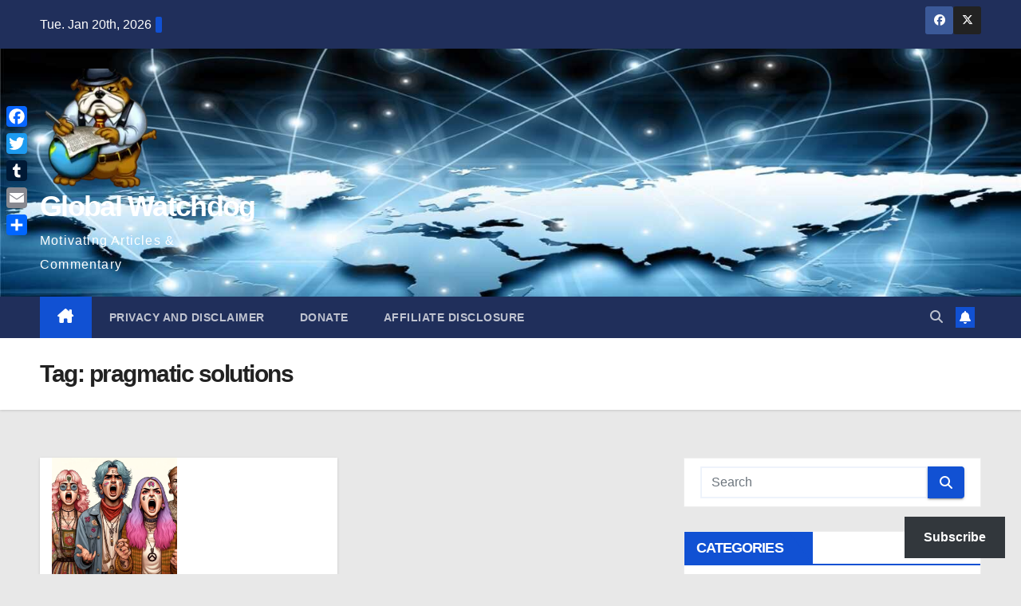

--- FILE ---
content_type: text/html; charset=UTF-8
request_url: https://gwmac.com/tag/pragmatic-solutions/
body_size: 29336
content:
<!DOCTYPE html><html lang="en" prefix="og: https://ogp.me/ns#"><head><script data-no-optimize="1">var litespeed_docref=sessionStorage.getItem("litespeed_docref");litespeed_docref&&(Object.defineProperty(document,"referrer",{get:function(){return litespeed_docref}}),sessionStorage.removeItem("litespeed_docref"));</script> <meta charset="UTF-8"><meta name="viewport" content="width=device-width, initial-scale=1"><link rel="profile" href="http://gmpg.org/xfn/11"><style>img:is([sizes="auto" i], [sizes^="auto," i]) { contain-intrinsic-size: 3000px 1500px }</style><meta name="google-site-verification" content="bWbUPXKMhnG2-eBv2k8QzL7VIDCJkm02peDPmbpfzng" /><meta name="p:domain_verify" content="165809e37b96312ef727d2d74cb85ed3" /><meta name="facebook-domain-verification" content="raixf8edyddq97kj6ovyereo0yp2g5" />
 <script id="google_gtagjs-js-consent-mode-data-layer" type="text/partytown">window.dataLayer = window.dataLayer || [];function gtag(){dataLayer.push(arguments);}
gtag('consent', 'default', {"ad_personalization":"denied","ad_storage":"denied","ad_user_data":"denied","analytics_storage":"denied","functionality_storage":"denied","security_storage":"denied","personalization_storage":"denied","region":["AT","BE","BG","CH","CY","CZ","DE","DK","EE","ES","FI","FR","GB","GR","HR","HU","IE","IS","IT","LI","LT","LU","LV","MT","NL","NO","PL","PT","RO","SE","SI","SK"],"wait_for_update":500});
window._googlesitekitConsentCategoryMap = {"statistics":["analytics_storage"],"marketing":["ad_storage","ad_user_data","ad_personalization"],"functional":["functionality_storage","security_storage"],"preferences":["personalization_storage"]};
window._googlesitekitConsents = {"ad_personalization":"denied","ad_storage":"denied","ad_user_data":"denied","analytics_storage":"denied","functionality_storage":"denied","security_storage":"denied","personalization_storage":"denied","region":["AT","BE","BG","CH","CY","CZ","DE","DK","EE","ES","FI","FR","GB","GR","HR","HU","IE","IS","IT","LI","LT","LU","LV","MT","NL","NO","PL","PT","RO","SE","SI","SK"],"wait_for_update":500};</script> <title>pragmatic solutions Archives &ndash; Global Watchdog</title><meta name="robots" content="follow, index, max-snippet:-1, max-video-preview:-1, max-image-preview:large"/><link rel="canonical" href="https://gwmac.com/tag/pragmatic-solutions/" /><meta property="og:locale" content="en_US" /><meta property="og:type" content="article" /><meta property="og:title" content="pragmatic solutions Archives &ndash; Global Watchdog" /><meta property="og:url" content="https://gwmac.com/tag/pragmatic-solutions/" /><meta property="og:site_name" content="Global Watchdog" /><meta property="article:publisher" content="https://www.facebook.com/gwmacon" /><meta property="og:image" content="https://i0.wp.com/gwmac.com/wp-content/uploads/2023/05/cropped-b289e282-22bb-402b-b8b6-e21dd3197dde-copy-e1684334251649.png" /><meta property="og:image:secure_url" content="https://i0.wp.com/gwmac.com/wp-content/uploads/2023/05/cropped-b289e282-22bb-402b-b8b6-e21dd3197dde-copy-e1684334251649.png" /><meta property="og:image:width" content="512" /><meta property="og:image:height" content="512" /><meta property="og:image:alt" content="gwmac.com" /><meta property="og:image:type" content="image/png" /><meta name="twitter:card" content="summary_large_image" /><meta name="twitter:title" content="pragmatic solutions Archives &ndash; Global Watchdog" /><meta name="twitter:site" content="@gwmacon" /><meta name="twitter:image" content="https://i0.wp.com/gwmac.com/wp-content/uploads/2023/05/cropped-b289e282-22bb-402b-b8b6-e21dd3197dde-copy-e1684334251649.png" /><meta name="twitter:label1" content="Posts" /><meta name="twitter:data1" content="1" /> <script type="application/ld+json" class="rank-math-schema">{"@context":"https://schema.org","@graph":[{"@type":"NewsMediaOrganization","@id":"https://gwmac.com/#organization","name":"Global Watchdog","url":"https://gwmac.com","sameAs":["https://www.facebook.com/gwmacon","https://twitter.com/gwmacon"],"logo":{"@type":"ImageObject","@id":"https://gwmac.com/#logo","url":"https://gwmac.com/wp-content/uploads/2023/05/cropped-cropped-b289e282-22bb-402b-b8b6-e21dd3197dde-copy.png","contentUrl":"https://gwmac.com/wp-content/uploads/2023/05/cropped-cropped-b289e282-22bb-402b-b8b6-e21dd3197dde-copy.png","caption":"Global Watchdog","inLanguage":"en","width":"512","height":"512"}},{"@type":"WebSite","@id":"https://gwmac.com/#website","url":"https://gwmac.com","name":"Global Watchdog","alternateName":"GWMAC","publisher":{"@id":"https://gwmac.com/#organization"},"inLanguage":"en"},{"@type":"BreadcrumbList","@id":"https://gwmac.com/tag/pragmatic-solutions/#breadcrumb","itemListElement":[{"@type":"ListItem","position":"1","item":{"@id":"https://gwmac.com","name":"Home"}},{"@type":"ListItem","position":"2","item":{"@id":"https://gwmac.com/tag/pragmatic-solutions/","name":"pragmatic solutions"}}]},{"@type":"CollectionPage","@id":"https://gwmac.com/tag/pragmatic-solutions/#webpage","url":"https://gwmac.com/tag/pragmatic-solutions/","name":"pragmatic solutions Archives &ndash; Global Watchdog","isPartOf":{"@id":"https://gwmac.com/#website"},"inLanguage":"en","breadcrumb":{"@id":"https://gwmac.com/tag/pragmatic-solutions/#breadcrumb"}}]}</script> <link rel='dns-prefetch' href='//static.addtoany.com' /><link rel='dns-prefetch' href='//secure.gravatar.com' /><link rel='dns-prefetch' href='//www.googletagmanager.com' /><link rel='dns-prefetch' href='//stats.wp.com' /><link rel='dns-prefetch' href='//fonts.googleapis.com' /><link rel='dns-prefetch' href='//jetpack.wordpress.com' /><link rel='dns-prefetch' href='//s0.wp.com' /><link rel='dns-prefetch' href='//public-api.wordpress.com' /><link rel='dns-prefetch' href='//0.gravatar.com' /><link rel='dns-prefetch' href='//1.gravatar.com' /><link rel='dns-prefetch' href='//2.gravatar.com' /><link rel='dns-prefetch' href='//widgets.wp.com' /><link rel='dns-prefetch' href='//pagead2.googlesyndication.com' /><link rel='preconnect' href='//i0.wp.com' /><link rel='preconnect' href='//c0.wp.com' /><link rel="alternate" type="application/rss+xml" title="Global Watchdog  &raquo; Feed" href="https://gwmac.com/feed/" /><link rel="alternate" type="application/rss+xml" title="Global Watchdog  &raquo; Comments Feed" href="https://gwmac.com/comments/feed/" /><link rel="alternate" type="application/rss+xml" title="Global Watchdog  &raquo; pragmatic solutions Tag Feed" href="https://gwmac.com/tag/pragmatic-solutions/feed/" /><style id="litespeed-ccss">ul{box-sizing:border-box}:root{--wp--preset--font-size--normal:16px;--wp--preset--font-size--huge:42px}.screen-reader-text{clip:rect(1px,1px,1px,1px);word-wrap:normal!important;border:0;-webkit-clip-path:inset(50%);clip-path:inset(50%);height:1px;margin:-1px;overflow:hidden;padding:0;position:absolute;width:1px}body{--wp--preset--color--black:#000;--wp--preset--color--cyan-bluish-gray:#abb8c3;--wp--preset--color--white:#fff;--wp--preset--color--pale-pink:#f78da7;--wp--preset--color--vivid-red:#cf2e2e;--wp--preset--color--luminous-vivid-orange:#ff6900;--wp--preset--color--luminous-vivid-amber:#fcb900;--wp--preset--color--light-green-cyan:#7bdcb5;--wp--preset--color--vivid-green-cyan:#00d084;--wp--preset--color--pale-cyan-blue:#8ed1fc;--wp--preset--color--vivid-cyan-blue:#0693e3;--wp--preset--color--vivid-purple:#9b51e0;--wp--preset--gradient--vivid-cyan-blue-to-vivid-purple:linear-gradient(135deg,rgba(6,147,227,1) 0%,#9b51e0 100%);--wp--preset--gradient--light-green-cyan-to-vivid-green-cyan:linear-gradient(135deg,#7adcb4 0%,#00d082 100%);--wp--preset--gradient--luminous-vivid-amber-to-luminous-vivid-orange:linear-gradient(135deg,rgba(252,185,0,1) 0%,rgba(255,105,0,1) 100%);--wp--preset--gradient--luminous-vivid-orange-to-vivid-red:linear-gradient(135deg,rgba(255,105,0,1) 0%,#cf2e2e 100%);--wp--preset--gradient--very-light-gray-to-cyan-bluish-gray:linear-gradient(135deg,#eee 0%,#a9b8c3 100%);--wp--preset--gradient--cool-to-warm-spectrum:linear-gradient(135deg,#4aeadc 0%,#9778d1 20%,#cf2aba 40%,#ee2c82 60%,#fb6962 80%,#fef84c 100%);--wp--preset--gradient--blush-light-purple:linear-gradient(135deg,#ffceec 0%,#9896f0 100%);--wp--preset--gradient--blush-bordeaux:linear-gradient(135deg,#fecda5 0%,#fe2d2d 50%,#6b003e 100%);--wp--preset--gradient--luminous-dusk:linear-gradient(135deg,#ffcb70 0%,#c751c0 50%,#4158d0 100%);--wp--preset--gradient--pale-ocean:linear-gradient(135deg,#fff5cb 0%,#b6e3d4 50%,#33a7b5 100%);--wp--preset--gradient--electric-grass:linear-gradient(135deg,#caf880 0%,#71ce7e 100%);--wp--preset--gradient--midnight:linear-gradient(135deg,#020381 0%,#2874fc 100%);--wp--preset--font-size--small:13px;--wp--preset--font-size--medium:20px;--wp--preset--font-size--large:36px;--wp--preset--font-size--x-large:42px;--wp--preset--spacing--20:.44rem;--wp--preset--spacing--30:.67rem;--wp--preset--spacing--40:1rem;--wp--preset--spacing--50:1.5rem;--wp--preset--spacing--60:2.25rem;--wp--preset--spacing--70:3.38rem;--wp--preset--spacing--80:5.06rem;--wp--preset--shadow--natural:6px 6px 9px rgba(0,0,0,.2);--wp--preset--shadow--deep:12px 12px 50px rgba(0,0,0,.4);--wp--preset--shadow--sharp:6px 6px 0px rgba(0,0,0,.2);--wp--preset--shadow--outlined:6px 6px 0px -3px rgba(255,255,255,1),6px 6px rgba(0,0,0,1);--wp--preset--shadow--crisp:6px 6px 0px rgba(0,0,0,1)}:root{--blue:#007bff;--indigo:#6610f2;--purple:#6f42c1;--pink:#e83e8c;--red:#dc3545;--orange:#fd7e14;--yellow:#ffc107;--green:#28a745;--teal:#20c997;--cyan:#17a2b8;--white:#fff;--gray:#6c757d;--gray-dark:#343a40;--primary:#007bff;--secondary:#6c757d;--success:#28a745;--info:#17a2b8;--warning:#ffc107;--danger:#dc3545;--light:#f8f9fa;--dark:#343a40;--breakpoint-xs:0;--breakpoint-sm:576px;--breakpoint-md:768px;--breakpoint-lg:992px;--breakpoint-xl:1200px;--font-family-sans-serif:-apple-system,BlinkMacSystemFont,"Segoe UI",Roboto,"Helvetica Neue",Arial,"Noto Sans",sans-serif,"Apple Color Emoji","Segoe UI Emoji","Segoe UI Symbol","Noto Color Emoji";--font-family-monospace:SFMono-Regular,Menlo,Monaco,Consolas,"Liberation Mono","Courier New",monospace}*,*:before,*:after{box-sizing:border-box}html{font-family:sans-serif;line-height:1.15;-webkit-text-size-adjust:100%}header,nav{display:block}body{margin:0;font-family:-apple-system,BlinkMacSystemFont,"Segoe UI",Roboto,"Helvetica Neue",Arial,"Noto Sans",sans-serif,"Apple Color Emoji","Segoe UI Emoji","Segoe UI Symbol","Noto Color Emoji";font-size:1rem;font-weight:400;line-height:1.5;color:#212529;text-align:left;background-color:#fff}h1{margin-top:0;margin-bottom:.5rem}p{margin-top:0;margin-bottom:1rem}ul{margin-top:0;margin-bottom:1rem}ul ul{margin-bottom:0}a{color:#007bff;text-decoration:none;background-color:transparent}img{vertical-align:middle;border-style:none}button{border-radius:0}input,button{margin:0;font-family:inherit;font-size:inherit;line-height:inherit}button,input{overflow:visible}button{text-transform:none}button,[type=button],[type=submit]{-webkit-appearance:button}button::-moz-focus-inner,[type=button]::-moz-focus-inner,[type=submit]::-moz-focus-inner{padding:0;border-style:none}[type=search]{outline-offset:-2px;-webkit-appearance:none}[type=search]::-webkit-search-decoration{-webkit-appearance:none}::-webkit-file-upload-button{font:inherit;-webkit-appearance:button}h1{margin-bottom:.5rem;font-weight:500;line-height:1.2}h1{font-size:2.5rem}.container-fluid{width:100%;padding-right:15px;padding-left:15px;margin-right:auto;margin-left:auto}.row{display:-ms-flexbox;display:flex;-ms-flex-wrap:wrap;flex-wrap:wrap;margin-right:-15px;margin-left:-15px}.col-sm-12,.col-md-3,.col-md-6,.col-md-12{position:relative;width:100%;padding-right:15px;padding-left:15px}@media (min-width:576px){.col-sm-12{-ms-flex:0 0 100%;flex:0 0 100%;max-width:100%}}@media (min-width:768px){.col-md-3{-ms-flex:0 0 25%;flex:0 0 25%;max-width:25%}.col-md-6{-ms-flex:0 0 50%;flex:0 0 50%;max-width:50%}.col-md-12{-ms-flex:0 0 100%;flex:0 0 100%;max-width:100%}}.form-control{display:block;width:100%;height:calc(1.5em + .75rem + 2px);padding:.375rem .75rem;font-size:1rem;font-weight:400;line-height:1.5;color:#495057;background-color:#fff;background-clip:padding-box;border:1px solid #ced4da;border-radius:.25rem}.form-control::-ms-expand{background-color:transparent;border:0}.form-control:-moz-focusring{color:transparent;text-shadow:0 0 0 #495057}.form-control::-webkit-input-placeholder{color:#6c757d;opacity:1}.form-control::-moz-placeholder{color:#6c757d;opacity:1}.form-control:-ms-input-placeholder{color:#6c757d;opacity:1}.form-control::-ms-input-placeholder{color:#6c757d;opacity:1}.btn{display:inline-block;font-weight:400;color:#212529;text-align:center;vertical-align:middle;background-color:transparent;border:1px solid transparent;padding:.375rem .75rem;font-size:1rem;line-height:1.5;border-radius:.25rem}.collapse:not(.show){display:none}.dropdown{position:relative}.dropdown-toggle{white-space:nowrap}.dropdown-toggle:after{display:inline-block;margin-left:.255em;vertical-align:.255em;content:"";border-top:.3em solid;border-right:.3em solid transparent;border-bottom:0;border-left:.3em solid transparent}.dropdown-menu{position:absolute;top:100%;left:0;z-index:1000;display:none;float:left;min-width:10rem;padding:.5rem 0;margin:.125rem 0 0;font-size:1rem;color:#212529;text-align:left;list-style:none;background-color:#fff;background-clip:padding-box;border:1px solid rgba(0,0,0,.15);border-radius:.25rem}.dropdown-item{display:block;width:100%;padding:.25rem 1.5rem;clear:both;font-weight:400;color:#212529;text-align:inherit;white-space:nowrap;background-color:transparent;border:0}.input-group{position:relative;display:-ms-flexbox;display:flex;-ms-flex-wrap:wrap;flex-wrap:wrap;-ms-flex-align:stretch;align-items:stretch;width:100%}.input-group>.form-control{position:relative;-ms-flex:1 1 0%;flex:1 1 0%;min-width:0;margin-bottom:0}.input-group>.form-control:not(:last-child){border-top-right-radius:0;border-bottom-right-radius:0}.nav{display:-ms-flexbox;display:flex;-ms-flex-wrap:wrap;flex-wrap:wrap;padding-left:0;margin-bottom:0;list-style:none}.nav-link{display:block;padding:.5rem 1rem}.navbar{position:relative;display:-ms-flexbox;display:flex;-ms-flex-wrap:wrap;flex-wrap:wrap;-ms-flex-align:center;align-items:center;-ms-flex-pack:justify;justify-content:space-between;padding:.5rem 1rem}.navbar .container-fluid{display:-ms-flexbox;display:flex;-ms-flex-wrap:wrap;flex-wrap:wrap;-ms-flex-align:center;align-items:center;-ms-flex-pack:justify;justify-content:space-between}.navbar-brand{display:inline-block;padding-top:.3125rem;padding-bottom:.3125rem;margin-right:1rem;font-size:1.25rem;line-height:inherit;white-space:nowrap}.navbar-nav{display:-ms-flexbox;display:flex;-ms-flex-direction:column;flex-direction:column;padding-left:0;margin-bottom:0;list-style:none}.navbar-nav .nav-link{padding-right:0;padding-left:0}.navbar-nav .dropdown-menu{position:static;float:none}.navbar-collapse{-ms-flex-preferred-size:100%;flex-basis:100%;-ms-flex-positive:1;flex-grow:1;-ms-flex-align:center;align-items:center}.navbar-toggler{padding:.25rem .75rem;font-size:1.25rem;line-height:1;background-color:transparent;border:1px solid transparent;border-radius:.25rem}@media (max-width:991.98px){.navbar-expand-lg>.container-fluid{padding-right:0;padding-left:0}}@media (min-width:992px){.navbar-expand-lg{-ms-flex-flow:row nowrap;flex-flow:row nowrap;-ms-flex-pack:start;justify-content:flex-start}.navbar-expand-lg .navbar-nav{-ms-flex-direction:row;flex-direction:row}.navbar-expand-lg .navbar-nav .dropdown-menu{position:absolute}.navbar-expand-lg .navbar-nav .nav-link{padding-right:.5rem;padding-left:.5rem}.navbar-expand-lg>.container-fluid{-ms-flex-wrap:nowrap;flex-wrap:nowrap}.navbar-expand-lg .navbar-collapse{display:-ms-flexbox!important;display:flex!important;-ms-flex-preferred-size:auto;flex-basis:auto}.navbar-expand-lg .navbar-toggler{display:none}}.clearfix:after{display:block;clear:both;content:""}@media (min-width:768px){.d-md-block{display:block!important}}@media (min-width:992px){.d-lg-flex{display:-ms-flexbox!important;display:flex!important}}.align-items-center{-ms-flex-align:center!important;align-items:center!important}.position-relative{position:relative!important}.my-2{margin-top:.5rem!important}.mx-2{margin-right:.5rem!important}.my-2{margin-bottom:.5rem!important}.mx-2{margin-left:.5rem!important}.pr-2{padding-right:.5rem!important}.pl-3{padding-left:1rem!important}.mr-auto,.mx-auto{margin-right:auto!important}.ml-auto,.mx-auto{margin-left:auto!important}@media (min-width:992px){.my-lg-0{margin-top:0!important}.my-lg-0{margin-bottom:0!important}}.burger{position:relative;display:block;z-index:12;width:1.75rem;height:1rem;border:none;outline:none;background:0 0;visibility:visible;transform:rotate(0deg)}.burger-line{position:absolute;display:block;right:0;width:100%;height:2px;border:none;outline:none;opacity:1;transform:rotate(0deg);background-color:#fff}.burger-line:nth-child(3){top:1rem}.burger-line:nth-child(1){top:0}.burger-line:nth-child(2){top:.5rem}.site-title{font-size:34px;margin-bottom:0;font-weight:700;font-family:'Montserrat',sans-serif;letter-spacing:-.05em;line-height:1.3}.navbar-header .site-description{letter-spacing:1.2px;margin-bottom:0}.m-header{display:none}.mg-head-detail{padding:8px 0}.mg-head-detail .info-left{display:block;float:left;margin:0;padding:0}.mg-head-detail .info-left li{display:inline-block;margin-right:15px;padding:0;line-height:35px}.mg-head-detail .info-left li span.time{margin-left:5px;padding:2px 4px;border-radius:2px;font-size:14px;font-weight:600;line-height:35px}.info-right{display:block;float:right;margin:0;padding:0}.info-right li{display:inline-block;padding:0}.mg-head-detail .info-right li a{font-size:13px}.mg-head-detail .info-right i{font-size:14px;padding-right:10px}.mg-nav-widget-area{padding-bottom:0}.mg-nav-widget-area .site-branding-text .site-title{margin-bottom:5px}.mg-menu-full{position:relative}.mg-headwidget .navbar-wp{position:inherit;left:0;right:0;top:0;margin:0;z-index:999;border-radius:0}.mg-headwidget .navbar-wp .navbar-nav>li>a{padding:10px 22px;font-size:14px;text-transform:uppercase;font-family:'Montserrat',sans-serif}.navbar-wp .navbar-nav>li>a.homebtn span{font-size:20px;line-height:.98}.mg-nav-widget-area-back{background-position:center;background-size:cover;background-repeat:no-repeat}.mg-nav-widget-area-back .inner{width:100%;padding:25px 0}.mg-headwidget .navbar-brand{padding:0}.navbar-wp{margin:0;padding:0;border:none;border-radius:0;z-index:1000}.navbar-brand{font-size:26px;height:auto;line-height:25px;margin-right:50px;padding:15px 0;text-shadow:2px 2px 1px rgba(150,150,183,.18);display:inherit}.navbar-wp .navbar-nav>li>a{padding:30px 16px;margin-right:0;font-size:16px;letter-spacing:.5px;margin-bottom:0;font-weight:600;text-transform:capitalize;display:block}.navbar-wp .navbar-nav>.active>a{background:0 0}.navbar-wp .dropdown-menu{min-width:250px;padding:0;border:none;border-radius:0;z-index:10;right:auto;left:0}.navbar-wp .dropdown-menu>li,.navbar-wp .dropdown-menu>li:last-child{border:0}.navbar-wp .dropdown-menu>li>a{padding:12px 15px;font-size:12px;font-family:'Poppins',sans-serif;display:block;font-weight:400;text-transform:uppercase}.navbar-nav>li:last-child>.dropdown-menu{right:0;left:auto}.navbar-wp .dropdown-menu.searchinner{left:inherit!important;right:0!important;padding:10px}.navbar-wp .dropdown-menu.searchinner .btn{border:medium none;border-radius:0 4px 4px 0;height:40px;line-height:25px;padding:5px 15px}.mg-search-box .dropdown-toggle:after{display:none}.mobilehomebtn{display:none;width:30px;text-align:center;line-height:30px;height:30px}.btn-bell{padding:5px;line-height:1;display:inline-flex;align-items:center;justify-content:center}body{padding:0;margin:0;font-family:'Work Sans',sans-serif;font-size:16px;-webkit-font-smoothing:antialiased;font-weight:400;line-height:30px;word-wrap:break-word}.container-fluid{padding-right:50px;padding-left:50px}input[type=search]{border-radius:0;margin-bottom:20px;box-shadow:inherit;padding:6px 12px;line-height:40px;border-width:2px;border-style:solid;width:100%}button{padding:5px 35px;line-height:30px;border-radius:4px;font-weight:700;font-size:14px;border-width:1px;border-style:solid;box-shadow:0 2px 2px 0 rgba(0,0,0,.14),0 3px 1px -2px rgba(0,0,0,.2),0 1px 5px 0 rgba(0,0,0,.12)}.form-control{border-radius:0;margin-bottom:20px;box-shadow:inherit;padding:6px 12px;line-height:40px;border-width:2px;border-style:solid;height:40px}h1{font-size:34px;line-height:40px}h1{font-weight:700;font-family:'Montserrat',sans-serif;letter-spacing:-.05em;line-height:1.3;margin:0 0 1.4rem}img{height:auto;max-width:100%}.btn{padding:2px 26px;line-height:30px;overflow:hidden;position:relative;border-radius:4px;font-weight:700;display:inline-block;border-width:2px;border-style:solid}.mg-breadcrumb-section{height:100%;margin:0;overflow:hidden;padding:0;width:100%;box-shadow:0 1px 3px rgba(0,0,0,.15)}.mg-breadcrumb-section .overlay{height:100%;padding:30px 0;position:relative;width:100%}.mg-breadcrumb-title{text-align:left;padding:0}.mg-breadcrumb-title h1{font-size:30px;font-weight:700;margin:0;line-height:30px;padding-bottom:0}.mg-social{padding:0;margin:0}.mg-social li{display:inline-block!important;margin-right:0;border-bottom:none!important}.mg-social li span.icon-soci{display:inline-block;float:left;height:35px;line-height:35px;margin:0;text-align:center;width:35px;border-radius:3px}.mg-social li span.icon-soci i{font-size:14px;padding:0}.ta_upscr{bottom:2%;display:none;height:40px;opacity:1;overflow:hidden;position:fixed;right:10px;text-align:center;width:40px;z-index:9999;border-radius:3px;border-width:2px;border-style:solid;box-shadow:0 2px 2px 0 rgba(0,0,0,.14),0 3px 1px -2px rgba(0,0,0,.2),0 1px 5px 0 rgba(0,0,0,.12)}.ta_upscr i{font-size:16px;line-height:40px}.screen-reader-text{border:0;clip:rect(1px,1px,1px,1px);clip-path:inset(50%);height:1px;margin:-1px;overflow:hidden;padding:0;position:absolute!important;width:1px;word-wrap:normal!important}input[type=search]{margin-bottom:15px}@media (max-width:991.98px){li.active.home{display:none}.m-header{width:100%;padding-right:15px;padding-left:15px;display:flex;justify-content:space-between}.mobilehomebtn{display:block}.desk-header{display:none}.m-header .navbar-toggler{margin-top:.5rem;margin-bottom:.5rem;padding:.5rem .75rem;box-shadow:none}}@media screen and (min-width:240px) and (max-width:767px){.mg-head-detail .info-right,.mg-head-detail .info-left{float:none;text-align:center}.navbar-brand{margin-right:unset}.navbar-wp .navbar-nav>li>a{padding:10px 16px}.navbar-wp .navbar-nav>.active>a{border-bottom:none}.mg-headwidget .navbar-wp .navbar-nav>li>a{padding:12px 16px}.text-center-xs{text-align:center}li.active.home{display:none}}@media (min-width:768px) and (max-width:991px){.navbar-header{float:none}}@media only screen and (min-width:320px) and (max-width:480px){.mg-head-detail .info-left{float:none;text-align:center;margin:0;float:none}.mg-head-detail .info-right{float:none;text-align:center;margin:0;float:none}.navbar-wp .navbar-nav>li>a{padding:12px}.navbar-wp .mg-search-box{float:left}}@media screen and (min-width:240px) and (max-width:1179px){.container-fluid{padding-right:15px;padding-left:15px}}@media (min-width:508px) and (max-width:991px){.mg-nav-widget-area .site-title a{font-size:31px}.mg-nav-widget-area .site-branding-text .site-title a{font-size:30px}}@media only screen and (max-width:640px){.mg-nav-widget-area .site-branding-text .site-title a{font-size:30px}}.mg-head-detail .info-left li span.time{background:#1151d3;color:#fff}.mg-headwidget .mg-head-detail{background:#202f5b}.mg-head-detail .info-left li,.mg-headwidget .mg-head-detail li a i,.mg-headwidget .mg-head-detail .info-right li a{color:#fff}.mg-headwidget .mg-head-detail li a i{color:#fff}.mg-headwidget .mg-head-detail .info-right li a i{color:#fff}.mg-headwidget .navbar-wp{background:#202f5b}.mg-headwidget .navbar-header .navbar-brand{color:#222}.mg-headwidget .navbar-wp .navbar-nav>li>a{color:rgba(255,255,255,.71)}.mg-headwidget .navbar-wp .navbar-nav>.active>a{color:#fff;background:#1151d3}.navbar-wp .dropdown-menu{background:#1f2024}.navbar-wp .dropdown-menu>li>a{background:#1f2024;color:#fff}.navbar-wp .dropdown-menu>li>a{background:#1f2024;color:#fff}.mg-search-box .btn{background:#1151d3;border-color:#1151d3;color:#fff}.mg-search-box a{color:rgba(255,255,255,.71)}.mobilehomebtn{background:#1151d3;color:#fff}body{color:#222}button{background:#1151d3;border-color:#1151d3;color:#fff}a{color:#1151d3}.mg-social li a{color:#fff!important}.mg-breadcrumb-section .overlay{background:#fff}h1{color:#212121}.btn{background:#1151d3;color:#fff}.btn-theme{background:#1151d3;color:#fff;border-color:#1151d3}.mg-breadcrumb-title h1{color:#222}.facebook{background:#3b5998;color:#fff}.twitter{background:#1da1f2;color:#fff}.ta_upscr{background:#1151d3;border-color:#1151d3;color:#fff!important}.form-control{border-color:#eef3fb}.fa,.fab,.fas{-moz-osx-font-smoothing:grayscale;-webkit-font-smoothing:antialiased;display:inline-block;font-style:normal;font-variant:normal;text-rendering:auto;line-height:1}.fa-angle-up:before{content:"\f106"}.fa-bell:before{content:"\f0f3"}.fa-facebook:before{content:"\f09a"}.fa-home:before{content:"\f015"}.fa-search:before{content:"\f002"}.fa-twitter:before{content:"\f099"}.fab{font-family:"Font Awesome 5 Brands"}.fa,.fas{font-family:"Font Awesome 5 Free"}.fa,.fas{font-weight:900}.navbar-nav:not([data-sm-skip]) .dropdown-item{white-space:normal}.a2a_kit a:empty{display:none}@media screen and (max-width:980px){.a2a_floating_style.a2a_vertical_style{display:none}}:root{--swiper-theme-color:#007aff}:root{--swiper-navigation-size:44px}:root{--jp-carousel-primary-color:#fff;--jp-carousel-primary-subtle-color:#999;--jp-carousel-bg-color:#000;--jp-carousel-bg-faded-color:#222;--jp-carousel-border-color:#3a3a3a}:root{--jetpack--contact-form--border:1px solid #8c8f94;--jetpack--contact-form--border-color:#8c8f94;--jetpack--contact-form--border-size:1px;--jetpack--contact-form--border-style:solid;--jetpack--contact-form--border-radius:0px;--jetpack--contact-form--input-padding:16px;--jetpack--contact-form--font-size:16px}.screen-reader-text{clip:rect(1px,1px,1px,1px);word-wrap:normal!important;border:0;-webkit-clip-path:inset(50%);clip-path:inset(50%);height:1px;margin:-1px;overflow:hidden;padding:0;position:absolute!important;width:1px}.lazyload{opacity:0}.wrapper{background-color:e8e8e8}body .site-title a,body .site-description{color:#fff}.site-branding-text .site-title a{font-size:43px}@media only screen and (max-width:640px){.site-branding-text .site-title a{font-size:40px}}@media only screen and (max-width:375px){.site-branding-text .site-title a{font-size:32px}}body.custom-background{background-color:#e8e8e8}</style><link rel="preload" data-asynced="1" data-optimized="2" as="style" onload="this.onload=null;this.rel='stylesheet'" href="https://gwmac.com/wp-content/litespeed/ucss/7bd6a9fe303df7f5bf0eb7b384334d16.css?ver=15dfc" /><script data-optimized="1" type="litespeed/javascript" data-src="https://gwmac.com/wp-content/plugins/litespeed-cache/assets/js/css_async.min.js"></script> <link data-asynced="1" as="style" onload="this.onload=null;this.rel='stylesheet'"  rel='preload' id='wp-block-library-css' href='https://c0.wp.com/c/6.8.3/wp-includes/css/dist/block-library/style.min.css' media='all' /><style id='wp-block-library-theme-inline-css'>.wp-block-audio :where(figcaption){color:#555;font-size:13px;text-align:center}.is-dark-theme .wp-block-audio :where(figcaption){color:#ffffffa6}.wp-block-audio{margin:0 0 1em}.wp-block-code{border:1px solid #ccc;border-radius:4px;font-family:Menlo,Consolas,monaco,monospace;padding:.8em 1em}.wp-block-embed :where(figcaption){color:#555;font-size:13px;text-align:center}.is-dark-theme .wp-block-embed :where(figcaption){color:#ffffffa6}.wp-block-embed{margin:0 0 1em}.blocks-gallery-caption{color:#555;font-size:13px;text-align:center}.is-dark-theme .blocks-gallery-caption{color:#ffffffa6}:root :where(.wp-block-image figcaption){color:#555;font-size:13px;text-align:center}.is-dark-theme :root :where(.wp-block-image figcaption){color:#ffffffa6}.wp-block-image{margin:0 0 1em}.wp-block-pullquote{border-bottom:4px solid;border-top:4px solid;color:currentColor;margin-bottom:1.75em}.wp-block-pullquote cite,.wp-block-pullquote footer,.wp-block-pullquote__citation{color:currentColor;font-size:.8125em;font-style:normal;text-transform:uppercase}.wp-block-quote{border-left:.25em solid;margin:0 0 1.75em;padding-left:1em}.wp-block-quote cite,.wp-block-quote footer{color:currentColor;font-size:.8125em;font-style:normal;position:relative}.wp-block-quote:where(.has-text-align-right){border-left:none;border-right:.25em solid;padding-left:0;padding-right:1em}.wp-block-quote:where(.has-text-align-center){border:none;padding-left:0}.wp-block-quote.is-large,.wp-block-quote.is-style-large,.wp-block-quote:where(.is-style-plain){border:none}.wp-block-search .wp-block-search__label{font-weight:700}.wp-block-search__button{border:1px solid #ccc;padding:.375em .625em}:where(.wp-block-group.has-background){padding:1.25em 2.375em}.wp-block-separator.has-css-opacity{opacity:.4}.wp-block-separator{border:none;border-bottom:2px solid;margin-left:auto;margin-right:auto}.wp-block-separator.has-alpha-channel-opacity{opacity:1}.wp-block-separator:not(.is-style-wide):not(.is-style-dots){width:100px}.wp-block-separator.has-background:not(.is-style-dots){border-bottom:none;height:1px}.wp-block-separator.has-background:not(.is-style-wide):not(.is-style-dots){height:2px}.wp-block-table{margin:0 0 1em}.wp-block-table td,.wp-block-table th{word-break:normal}.wp-block-table :where(figcaption){color:#555;font-size:13px;text-align:center}.is-dark-theme .wp-block-table :where(figcaption){color:#ffffffa6}.wp-block-video :where(figcaption){color:#555;font-size:13px;text-align:center}.is-dark-theme .wp-block-video :where(figcaption){color:#ffffffa6}.wp-block-video{margin:0 0 1em}:root :where(.wp-block-template-part.has-background){margin-bottom:0;margin-top:0;padding:1.25em 2.375em}</style><style id='classic-theme-styles-inline-css'>/*! This file is auto-generated */
.wp-block-button__link{color:#fff;background-color:#32373c;border-radius:9999px;box-shadow:none;text-decoration:none;padding:calc(.667em + 2px) calc(1.333em + 2px);font-size:1.125em}.wp-block-file__button{background:#32373c;color:#fff;text-decoration:none}</style><link data-asynced="1" as="style" onload="this.onload=null;this.rel='stylesheet'"  rel='preload' id='mediaelement-css' href='https://c0.wp.com/c/6.8.3/wp-includes/js/mediaelement/mediaelementplayer-legacy.min.css' media='all' /><link data-asynced="1" as="style" onload="this.onload=null;this.rel='stylesheet'"  rel='preload' id='wp-mediaelement-css' href='https://c0.wp.com/c/6.8.3/wp-includes/js/mediaelement/wp-mediaelement.min.css' media='all' /><style id='jetpack-sharing-buttons-style-inline-css'>.jetpack-sharing-buttons__services-list{display:flex;flex-direction:row;flex-wrap:wrap;gap:0;list-style-type:none;margin:5px;padding:0}.jetpack-sharing-buttons__services-list.has-small-icon-size{font-size:12px}.jetpack-sharing-buttons__services-list.has-normal-icon-size{font-size:16px}.jetpack-sharing-buttons__services-list.has-large-icon-size{font-size:24px}.jetpack-sharing-buttons__services-list.has-huge-icon-size{font-size:36px}@media print{.jetpack-sharing-buttons__services-list{display:none!important}}.editor-styles-wrapper .wp-block-jetpack-sharing-buttons{gap:0;padding-inline-start:0}ul.jetpack-sharing-buttons__services-list.has-background{padding:1.25em 2.375em}</style><style id='global-styles-inline-css'>:root{--wp--preset--aspect-ratio--square: 1;--wp--preset--aspect-ratio--4-3: 4/3;--wp--preset--aspect-ratio--3-4: 3/4;--wp--preset--aspect-ratio--3-2: 3/2;--wp--preset--aspect-ratio--2-3: 2/3;--wp--preset--aspect-ratio--16-9: 16/9;--wp--preset--aspect-ratio--9-16: 9/16;--wp--preset--color--black: #000000;--wp--preset--color--cyan-bluish-gray: #abb8c3;--wp--preset--color--white: #ffffff;--wp--preset--color--pale-pink: #f78da7;--wp--preset--color--vivid-red: #cf2e2e;--wp--preset--color--luminous-vivid-orange: #ff6900;--wp--preset--color--luminous-vivid-amber: #fcb900;--wp--preset--color--light-green-cyan: #7bdcb5;--wp--preset--color--vivid-green-cyan: #00d084;--wp--preset--color--pale-cyan-blue: #8ed1fc;--wp--preset--color--vivid-cyan-blue: #0693e3;--wp--preset--color--vivid-purple: #9b51e0;--wp--preset--gradient--vivid-cyan-blue-to-vivid-purple: linear-gradient(135deg,rgba(6,147,227,1) 0%,rgb(155,81,224) 100%);--wp--preset--gradient--light-green-cyan-to-vivid-green-cyan: linear-gradient(135deg,rgb(122,220,180) 0%,rgb(0,208,130) 100%);--wp--preset--gradient--luminous-vivid-amber-to-luminous-vivid-orange: linear-gradient(135deg,rgba(252,185,0,1) 0%,rgba(255,105,0,1) 100%);--wp--preset--gradient--luminous-vivid-orange-to-vivid-red: linear-gradient(135deg,rgba(255,105,0,1) 0%,rgb(207,46,46) 100%);--wp--preset--gradient--very-light-gray-to-cyan-bluish-gray: linear-gradient(135deg,rgb(238,238,238) 0%,rgb(169,184,195) 100%);--wp--preset--gradient--cool-to-warm-spectrum: linear-gradient(135deg,rgb(74,234,220) 0%,rgb(151,120,209) 20%,rgb(207,42,186) 40%,rgb(238,44,130) 60%,rgb(251,105,98) 80%,rgb(254,248,76) 100%);--wp--preset--gradient--blush-light-purple: linear-gradient(135deg,rgb(255,206,236) 0%,rgb(152,150,240) 100%);--wp--preset--gradient--blush-bordeaux: linear-gradient(135deg,rgb(254,205,165) 0%,rgb(254,45,45) 50%,rgb(107,0,62) 100%);--wp--preset--gradient--luminous-dusk: linear-gradient(135deg,rgb(255,203,112) 0%,rgb(199,81,192) 50%,rgb(65,88,208) 100%);--wp--preset--gradient--pale-ocean: linear-gradient(135deg,rgb(255,245,203) 0%,rgb(182,227,212) 50%,rgb(51,167,181) 100%);--wp--preset--gradient--electric-grass: linear-gradient(135deg,rgb(202,248,128) 0%,rgb(113,206,126) 100%);--wp--preset--gradient--midnight: linear-gradient(135deg,rgb(2,3,129) 0%,rgb(40,116,252) 100%);--wp--preset--font-size--small: 13px;--wp--preset--font-size--medium: 20px;--wp--preset--font-size--large: 36px;--wp--preset--font-size--x-large: 42px;--wp--preset--spacing--20: 0.44rem;--wp--preset--spacing--30: 0.67rem;--wp--preset--spacing--40: 1rem;--wp--preset--spacing--50: 1.5rem;--wp--preset--spacing--60: 2.25rem;--wp--preset--spacing--70: 3.38rem;--wp--preset--spacing--80: 5.06rem;--wp--preset--shadow--natural: 6px 6px 9px rgba(0, 0, 0, 0.2);--wp--preset--shadow--deep: 12px 12px 50px rgba(0, 0, 0, 0.4);--wp--preset--shadow--sharp: 6px 6px 0px rgba(0, 0, 0, 0.2);--wp--preset--shadow--outlined: 6px 6px 0px -3px rgba(255, 255, 255, 1), 6px 6px rgba(0, 0, 0, 1);--wp--preset--shadow--crisp: 6px 6px 0px rgba(0, 0, 0, 1);}:where(.is-layout-flex){gap: 0.5em;}:where(.is-layout-grid){gap: 0.5em;}body .is-layout-flex{display: flex;}.is-layout-flex{flex-wrap: wrap;align-items: center;}.is-layout-flex > :is(*, div){margin: 0;}body .is-layout-grid{display: grid;}.is-layout-grid > :is(*, div){margin: 0;}:where(.wp-block-columns.is-layout-flex){gap: 2em;}:where(.wp-block-columns.is-layout-grid){gap: 2em;}:where(.wp-block-post-template.is-layout-flex){gap: 1.25em;}:where(.wp-block-post-template.is-layout-grid){gap: 1.25em;}.has-black-color{color: var(--wp--preset--color--black) !important;}.has-cyan-bluish-gray-color{color: var(--wp--preset--color--cyan-bluish-gray) !important;}.has-white-color{color: var(--wp--preset--color--white) !important;}.has-pale-pink-color{color: var(--wp--preset--color--pale-pink) !important;}.has-vivid-red-color{color: var(--wp--preset--color--vivid-red) !important;}.has-luminous-vivid-orange-color{color: var(--wp--preset--color--luminous-vivid-orange) !important;}.has-luminous-vivid-amber-color{color: var(--wp--preset--color--luminous-vivid-amber) !important;}.has-light-green-cyan-color{color: var(--wp--preset--color--light-green-cyan) !important;}.has-vivid-green-cyan-color{color: var(--wp--preset--color--vivid-green-cyan) !important;}.has-pale-cyan-blue-color{color: var(--wp--preset--color--pale-cyan-blue) !important;}.has-vivid-cyan-blue-color{color: var(--wp--preset--color--vivid-cyan-blue) !important;}.has-vivid-purple-color{color: var(--wp--preset--color--vivid-purple) !important;}.has-black-background-color{background-color: var(--wp--preset--color--black) !important;}.has-cyan-bluish-gray-background-color{background-color: var(--wp--preset--color--cyan-bluish-gray) !important;}.has-white-background-color{background-color: var(--wp--preset--color--white) !important;}.has-pale-pink-background-color{background-color: var(--wp--preset--color--pale-pink) !important;}.has-vivid-red-background-color{background-color: var(--wp--preset--color--vivid-red) !important;}.has-luminous-vivid-orange-background-color{background-color: var(--wp--preset--color--luminous-vivid-orange) !important;}.has-luminous-vivid-amber-background-color{background-color: var(--wp--preset--color--luminous-vivid-amber) !important;}.has-light-green-cyan-background-color{background-color: var(--wp--preset--color--light-green-cyan) !important;}.has-vivid-green-cyan-background-color{background-color: var(--wp--preset--color--vivid-green-cyan) !important;}.has-pale-cyan-blue-background-color{background-color: var(--wp--preset--color--pale-cyan-blue) !important;}.has-vivid-cyan-blue-background-color{background-color: var(--wp--preset--color--vivid-cyan-blue) !important;}.has-vivid-purple-background-color{background-color: var(--wp--preset--color--vivid-purple) !important;}.has-black-border-color{border-color: var(--wp--preset--color--black) !important;}.has-cyan-bluish-gray-border-color{border-color: var(--wp--preset--color--cyan-bluish-gray) !important;}.has-white-border-color{border-color: var(--wp--preset--color--white) !important;}.has-pale-pink-border-color{border-color: var(--wp--preset--color--pale-pink) !important;}.has-vivid-red-border-color{border-color: var(--wp--preset--color--vivid-red) !important;}.has-luminous-vivid-orange-border-color{border-color: var(--wp--preset--color--luminous-vivid-orange) !important;}.has-luminous-vivid-amber-border-color{border-color: var(--wp--preset--color--luminous-vivid-amber) !important;}.has-light-green-cyan-border-color{border-color: var(--wp--preset--color--light-green-cyan) !important;}.has-vivid-green-cyan-border-color{border-color: var(--wp--preset--color--vivid-green-cyan) !important;}.has-pale-cyan-blue-border-color{border-color: var(--wp--preset--color--pale-cyan-blue) !important;}.has-vivid-cyan-blue-border-color{border-color: var(--wp--preset--color--vivid-cyan-blue) !important;}.has-vivid-purple-border-color{border-color: var(--wp--preset--color--vivid-purple) !important;}.has-vivid-cyan-blue-to-vivid-purple-gradient-background{background: var(--wp--preset--gradient--vivid-cyan-blue-to-vivid-purple) !important;}.has-light-green-cyan-to-vivid-green-cyan-gradient-background{background: var(--wp--preset--gradient--light-green-cyan-to-vivid-green-cyan) !important;}.has-luminous-vivid-amber-to-luminous-vivid-orange-gradient-background{background: var(--wp--preset--gradient--luminous-vivid-amber-to-luminous-vivid-orange) !important;}.has-luminous-vivid-orange-to-vivid-red-gradient-background{background: var(--wp--preset--gradient--luminous-vivid-orange-to-vivid-red) !important;}.has-very-light-gray-to-cyan-bluish-gray-gradient-background{background: var(--wp--preset--gradient--very-light-gray-to-cyan-bluish-gray) !important;}.has-cool-to-warm-spectrum-gradient-background{background: var(--wp--preset--gradient--cool-to-warm-spectrum) !important;}.has-blush-light-purple-gradient-background{background: var(--wp--preset--gradient--blush-light-purple) !important;}.has-blush-bordeaux-gradient-background{background: var(--wp--preset--gradient--blush-bordeaux) !important;}.has-luminous-dusk-gradient-background{background: var(--wp--preset--gradient--luminous-dusk) !important;}.has-pale-ocean-gradient-background{background: var(--wp--preset--gradient--pale-ocean) !important;}.has-electric-grass-gradient-background{background: var(--wp--preset--gradient--electric-grass) !important;}.has-midnight-gradient-background{background: var(--wp--preset--gradient--midnight) !important;}.has-small-font-size{font-size: var(--wp--preset--font-size--small) !important;}.has-medium-font-size{font-size: var(--wp--preset--font-size--medium) !important;}.has-large-font-size{font-size: var(--wp--preset--font-size--large) !important;}.has-x-large-font-size{font-size: var(--wp--preset--font-size--x-large) !important;}
:where(.wp-block-post-template.is-layout-flex){gap: 1.25em;}:where(.wp-block-post-template.is-layout-grid){gap: 1.25em;}
:where(.wp-block-columns.is-layout-flex){gap: 2em;}:where(.wp-block-columns.is-layout-grid){gap: 2em;}
:root :where(.wp-block-pullquote){font-size: 1.5em;line-height: 1.6;}</style><style id='dominant-color-styles-inline-css'>img[data-dominant-color]:not(.has-transparency) { background-color: var(--dominant-color); }</style><link data-asynced="1" as="style" onload="this.onload=null;this.rel='stylesheet'"  rel='preload' id='wp-components-css' href='https://c0.wp.com/c/6.8.3/wp-includes/css/dist/components/style.min.css' media='all' /><style id='ez-toc-inline-css'>div#ez-toc-container .ez-toc-title {font-size: 120%;}div#ez-toc-container .ez-toc-title {font-weight: 500;}div#ez-toc-container ul li , div#ez-toc-container ul li a {font-size: 95%;}div#ez-toc-container ul li , div#ez-toc-container ul li a {font-weight: 500;}div#ez-toc-container nav ul ul li {font-size: 90%;}
.ez-toc-container-direction {direction: ltr;}.ez-toc-counter ul{counter-reset: item ;}.ez-toc-counter nav ul li a::before {content: counters(item, '.', decimal) '. ';display: inline-block;counter-increment: item;flex-grow: 0;flex-shrink: 0;margin-right: .2em; float: left; }.ez-toc-widget-direction {direction: ltr;}.ez-toc-widget-container ul{counter-reset: item ;}.ez-toc-widget-container nav ul li a::before {content: counters(item, '.', decimal) '. ';display: inline-block;counter-increment: item;flex-grow: 0;flex-shrink: 0;margin-right: .2em; float: left; }</style><style id='newsup-style-inline-css'>.tags-links, .byline { clip: rect(1px, 1px, 1px, 1px); height: 1px; position: absolute; overflow: hidden; width: 1px; }</style><link data-asynced="1" as="style" onload="this.onload=null;this.rel='stylesheet'"  rel='preload' id='subscribe-floating-button-css-css' href='https://c0.wp.com/p/jetpack/15.0.2/modules/subscriptions/subscribe-floating-button/subscribe-floating-button.css' media='all' /><link data-asynced="1" as="style" onload="this.onload=null;this.rel='stylesheet'"  rel='preload' id='jetpack_likes-css' href='https://c0.wp.com/p/jetpack/15.0.2/modules/likes/style.css' media='all' /><link data-asynced="1" as="style" onload="this.onload=null;this.rel='stylesheet'"  rel='preload' id='jetpack-subscriptions-css' href='https://c0.wp.com/p/jetpack/15.0.2/_inc/build/subscriptions/subscriptions.min.css' media='all' /><style id='addtoany-inline-css'>@media screen and (max-width:980px){
.a2a_floating_style.a2a_vertical_style{display:none;}
}</style><link data-asynced="1" as="style" onload="this.onload=null;this.rel='stylesheet'"  rel='preload' id='sharedaddy-css' href='https://c0.wp.com/p/jetpack/15.0.2/modules/sharedaddy/sharing.css' media='all' /><link data-asynced="1" as="style" onload="this.onload=null;this.rel='stylesheet'"  rel='preload' id='social-logos-css' href='https://c0.wp.com/p/jetpack/15.0.2/_inc/social-logos/social-logos.min.css' media='all' /> <script id="web-worker-offloading-js-before" type="litespeed/javascript">window.partytown={...(window.partytown||{}),...{"lib":"\/wp-content\/plugins\/web-worker-offloading\/build\/","globalFns":["gtag","wp_has_consent","gtag"],"forward":["dataLayer.push","gtag","dataLayer.push","gtag"],"mainWindowAccessors":["_googlesitekitConsentCategoryMap","_googlesitekitConsents","wp_consent_type","wp_fallback_consent_type","wp_has_consent","waitfor_consent_hook"]}}</script> <script id="web-worker-offloading-js-after" type="litespeed/javascript">const t={preserveBehavior:!1},e=e=>{if("string"==typeof e)return[e,t];const[n,r=t]=e;return[n,{...t,...r}]},n=Object.freeze((()=>{const t=new Set;let e=[];do{Object.getOwnPropertyNames(e).forEach((n=>{"function"==typeof e[n]&&t.add(n)}))}while((e=Object.getPrototypeOf(e))!==Object.prototype);return Array.from(t)})());!function(t,r,o,i,a,s,c,d,l,p,u=t,f){function h(){f||(f=1,"/"==(c=(s.lib||"/~partytown/")+(s.debug?"debug/":""))[0]&&(l=r.querySelectorAll('script[type="text/partytown"]'),i!=t?i.dispatchEvent(new CustomEvent("pt1",{detail:t})):(d=setTimeout(v,999999999),r.addEventListener("pt0",w),a?y(1):o.serviceWorker?o.serviceWorker.register(c+(s.swPath||"partytown-sw.js"),{scope:c}).then((function(t){t.active?y():t.installing&&t.installing.addEventListener("statechange",(function(t){"activated"==t.target.state&&y()}))}),console.error):v())))}function y(e){p=r.createElement(e?"script":"iframe"),t._pttab=Date.now(),e||(p.style.display="block",p.style.width="0",p.style.height="0",p.style.border="0",p.style.visibility="hidden",p.setAttribute("aria-hidden",!0)),p.src=c+"partytown-"+(e?"atomics.js?v=0.10.2-dev1727590485751":"sandbox-sw.html?"+t._pttab),r.querySelector(s.sandboxParent||"body").appendChild(p)}function v(n,o){for(w(),i==t&&(s.forward||[]).map((function(n){const[r]=e(n);delete t[r.split(".")[0]]})),n=0;n<l.length;n++)(o=r.createElement("script")).innerHTML=l[n].innerHTML,o.nonce=s.nonce,r.head.appendChild(o);p&&p.parentNode.removeChild(p)}function w(){clearTimeout(d)}s=t.partytown||{},i==t&&(s.forward||[]).map((function(r){const[o,{preserveBehavior:i}]=e(r);u=t,o.split(".").map((function(e,r,o){var a;u=u[o[r]]=r+1<o.length?u[o[r]]||(a=o[r+1],n.includes(a)?[]:{}):(()=>{let e=null;if(i){const{methodOrProperty:n,thisObject:r}=((t,e)=>{let n=t;for(let t=0;t<e.length-1;t+=1)n=n[e[t]];return{thisObject:n,methodOrProperty:e.length>0?n[e[e.length-1]]:void 0}})(t,o);"function"==typeof n&&(e=(...t)=>n.apply(r,...t))}return function(){let n;return e&&(n=e(arguments)),(t._ptf=t._ptf||[]).push(o,arguments),n}})()}))})),"complete"==r.readyState?h():(t.addEventListener("DOMContentLiteSpeedLoaded",h),t.addEventListener("load",h))}(window,document,navigator,top,window.crossOriginIsolated)</script> <script id="addtoany-core-js-before" type="litespeed/javascript">window.a2a_config=window.a2a_config||{};a2a_config.callbacks=[];a2a_config.overlays=[];a2a_config.templates={}</script> <script defer src="https://static.addtoany.com/menu/page.js" id="addtoany-core-js"></script> <script type="litespeed/javascript" data-src="https://c0.wp.com/c/6.8.3/wp-includes/js/jquery/jquery.min.js" id="jquery-core-js"></script> <script type="litespeed/javascript" data-src="https://c0.wp.com/c/6.8.3/wp-includes/js/jquery/jquery-migrate.min.js" id="jquery-migrate-js"></script> 
 <script type="text/partytown" src="https://www.googletagmanager.com/gtag/js?id=GT-WFFQVM95" id="google_gtagjs-js" async></script> <script id="google_gtagjs-js-after" type="text/partytown">window.dataLayer = window.dataLayer || [];function gtag(){dataLayer.push(arguments);}
gtag("set","linker",{"domains":["gwmac.com"]});
gtag("js", new Date());
gtag("set", "developer_id.dZTNiMT", true);
gtag("config", "GT-WFFQVM95");</script> <link rel="https://api.w.org/" href="https://gwmac.com/wp-json/" /><link rel="alternate" title="JSON" type="application/json" href="https://gwmac.com/wp-json/wp/v2/tags/7491" /><link rel="EditURI" type="application/rsd+xml" title="RSD" href="https://gwmac.com/xmlrpc.php?rsd" /><meta name="generator" content="auto-sizes 1.7.0"> <script data-name="BMC-Widget" type="litespeed/javascript" data-src="https://cdnjs.buymeacoffee.com/1.0.0/widget.prod.min.js" data-id="gwmac" data-description="Support me on Buy Me a Coffee!" data-message="Thank you for visiting. You can now buy me a coffee!" data-color="#5F7FFF" data-position="right" data-x_margin="18" data-y_margin="18"></script> <meta name="generator" content="dominant-color-images 1.2.0"><meta name="generator" content="Site Kit by Google 1.162.1" /><meta name="generator" content="performance-lab 4.0.0; plugins: auto-sizes, dominant-color-images, embed-optimizer, image-prioritizer, speculation-rules, web-worker-offloading, webp-uploads"><meta name="generator" content="web-worker-offloading 0.2.0"><meta name="generator" content="webp-uploads 2.6.0"><style>img#wpstats{display:none}</style><style type="text/css" id="custom-background-css">.wrapper { background-color: e8e8e8; }</style><meta name="generator" content="speculation-rules 1.6.0"><meta name="google-adsense-platform-account" content="ca-host-pub-2644536267352236"><meta name="google-adsense-platform-domain" content="sitekit.withgoogle.com"><meta name="generator" content="optimization-detective 1.0.0-beta3"><meta name="generator" content="embed-optimizer 1.0.0-beta2"><meta name="generator" content="image-prioritizer 1.0.0-beta2"><style type="text/css">body .site-title a,
        body .site-description {
            color: #ffffff;
        }

        .site-branding-text .site-title a {
                font-size: 36px;
            }

            @media only screen and (max-width: 640px) {
                .site-branding-text .site-title a {
                    font-size: 40px;

                }
            }

            @media only screen and (max-width: 375px) {
                .site-branding-text .site-title a {
                    font-size: 32px;

                }
            }</style><style id="custom-background-css">body.custom-background { background-color: #e8e8e8; }</style> <script id="google_gtagjs" src="https://www.googletagmanager.com/gtag/js?id=G-HYFY1H005C" async type="text/partytown"></script> <script id="google_gtagjs-inline" type="text/partytown">window.dataLayer = window.dataLayer || [];function gtag(){dataLayer.push(arguments);}gtag('js', new Date());gtag('config', 'G-HYFY1H005C', {} );</script>  <script type="litespeed/javascript">(function(w,d,s,l,i){w[l]=w[l]||[];w[l].push({'gtm.start':new Date().getTime(),event:'gtm.js'});var f=d.getElementsByTagName(s)[0],j=d.createElement(s),dl=l!='dataLayer'?'&l='+l:'';j.async=!0;j.src='https://www.googletagmanager.com/gtm.js?id='+i+dl;f.parentNode.insertBefore(j,f)})(window,document,'script','dataLayer','GTM-5ZR6PCL')</script>  <script type="litespeed/javascript" data-src="https://pagead2.googlesyndication.com/pagead/js/adsbygoogle.js?client=ca-pub-8105861359437326&amp;host=ca-host-pub-2644536267352236" crossorigin="anonymous"></script> <link rel="icon" href="https://i0.wp.com/gwmac.com/wp-content/uploads/2023/05/cropped-b289e282-22bb-402b-b8b6-e21dd3197dde-copy-e1684334251649.png?fit=32%2C32&#038;ssl=1" sizes="32x32" /><link rel="icon" href="https://i0.wp.com/gwmac.com/wp-content/uploads/2023/05/cropped-b289e282-22bb-402b-b8b6-e21dd3197dde-copy-e1684334251649.png?fit=192%2C192&#038;ssl=1" sizes="192x192" /><link rel="apple-touch-icon" href="https://i0.wp.com/gwmac.com/wp-content/uploads/2023/05/cropped-b289e282-22bb-402b-b8b6-e21dd3197dde-copy-e1684334251649.png?fit=180%2C180&#038;ssl=1" /><meta name="msapplication-TileImage" content="https://i0.wp.com/gwmac.com/wp-content/uploads/2023/05/cropped-b289e282-22bb-402b-b8b6-e21dd3197dde-copy-e1684334251649.png?fit=270%2C270&#038;ssl=1" /></head><body class="archive tag tag-pragmatic-solutions tag-7491 custom-background wp-custom-logo wp-embed-responsive wp-theme-newsup newsup hfeed ta-hide-date-author-in-list tags-hidden author-hidden" >
<noscript>
<iframe data-lazyloaded="1" src="about:blank" data-litespeed-src="https://www.googletagmanager.com/ns.html?id=GTM-5ZR6PCL" height="0" width="0" style="display:none;visibility:hidden"></iframe>
</noscript><div id="page" class="site">
<a class="skip-link screen-reader-text" href="#content">
Skip to content</a><div class="wrapper" id="custom-background-css"><header class="mg-headwidget"><div class="mg-head-detail hidden-xs"><div class="container-fluid"><div class="row align-items-center"><div class="col-md-6 col-xs-12"><ul class="info-left"><li>Tue. Jan 20th, 2026                 <span  id="time" class="time"></span></li></ul></div><div class="col-md-6 col-xs-12"><ul class="mg-social info-right"><li>
<a target="_blank" href="https://www.facebook.com/GlobalWatchdog" data-wpel-link="external" rel="follow external noopener noreferrer">
<span class="icon-soci facebook">
<i class="fab fa-facebook"></i>
</span>
</a></li><li>
<a target="_blank" href="https://x.com/1gwmac" data-wpel-link="external" rel="follow external noopener noreferrer">
<span class="icon-soci x-twitter">
<i class="fa-brands fa-x-twitter"></i>
</span>
</a></li></ul></div></div></div></div><div class="clearfix"></div><div data-od-xpath="/HTML/BODY/DIV[@id=&#039;page&#039;]/*[2][self::DIV]/*[1][self::HEADER]/*[3][self::DIV]" class="mg-nav-widget-area-back" style='background-image: url("https://gwmac.com/wp-content/uploads/2023/05/cropped-header-image.jpeg" );'><div class="overlay"><div class="inner" ><div class="container-fluid"><div class="mg-nav-widget-area"><div class="row align-items-center"><div class="col-md-3 text-center-xs"><div class="navbar-header"><div class="site-logo">
<a href="https://gwmac.com/" class="navbar-brand" rel="home" data-wpel-link="internal"><img data-lazyloaded="1" src="[data-uri]" data-od-unknown-tag data-od-xpath="/HTML/BODY/DIV[@id=&#039;page&#039;]/*[2][self::DIV]/*[1][self::HEADER]/*[3][self::DIV]/*[1][self::DIV]/*[1][self::DIV]/*[1][self::DIV]/*[1][self::DIV]/*[1][self::DIV]/*[1][self::DIV]/*[1][self::DIV]/*[1][self::DIV]/*[1][self::A]/*[1][self::IMG]" width="150" height="150" data-src="https://i0.wp.com/gwmac.com/wp-content/uploads/2023/12/cropped-gwmac-e1737993196575.webp?fit=150%2C150&amp;ssl=1" class="custom-logo has-transparency" alt="Global Watchdog " decoding="async" data-has-transparency="true" data-dominant-color="767464" style="--dominant-color: #767464;" data-attachment-id="182918" data-permalink="https://gwmac.com/cropped-gwmac-webp/" data-orig-file="https://i0.wp.com/gwmac.com/wp-content/uploads/2023/12/cropped-gwmac-e1737993196575.webp?fit=150%2C150&amp;ssl=1" data-orig-size="150,150" data-comments-opened="1" data-image-meta="{&quot;aperture&quot;:&quot;0&quot;,&quot;credit&quot;:&quot;&quot;,&quot;camera&quot;:&quot;&quot;,&quot;caption&quot;:&quot;&quot;,&quot;created_timestamp&quot;:&quot;0&quot;,&quot;copyright&quot;:&quot;&quot;,&quot;focal_length&quot;:&quot;0&quot;,&quot;iso&quot;:&quot;0&quot;,&quot;shutter_speed&quot;:&quot;0&quot;,&quot;title&quot;:&quot;&quot;,&quot;orientation&quot;:&quot;0&quot;}" data-image-title="cropped-gwmac.webp" data-image-description="&lt;p&gt;https://gwmac.com/wp-content/uploads/2023/12/cropped-gwmac.webp&lt;/p&gt;
" data-image-caption="" data-medium-file="https://i0.wp.com/gwmac.com/wp-content/uploads/2023/12/cropped-gwmac-e1737993196575.webp?fit=300%2C300&amp;ssl=1" data-large-file="https://i0.wp.com/gwmac.com/wp-content/uploads/2023/12/cropped-gwmac-e1737993196575.webp?fit=150%2C150&amp;ssl=1" /></a></div><div class="site-branding-text "><p class="site-title"> <a href="https://gwmac.com/" rel="home" data-wpel-link="internal">Global Watchdog </a></p><p class="site-description">Motivating Articles &amp; Commentary</p></div></div></div></div></div></div></div></div></div><div class="mg-menu-full"><nav class="navbar navbar-expand-lg navbar-wp"><div class="container-fluid"><div class="m-header align-items-center">
<a class="mobilehomebtn" href="https://gwmac.com" data-wpel-link="internal"><span class="fa-solid fa-house-chimney"></span></a>
<button class="navbar-toggler mx-auto" type="button" data-toggle="collapse" data-target="#navbar-wp" aria-controls="navbarSupportedContent" aria-expanded="false" aria-label="Toggle navigation">
<span class="burger">
<span class="burger-line"></span>
<span class="burger-line"></span>
<span class="burger-line"></span>
</span>
</button><div class="dropdown show mg-search-box pr-2">
<a class="dropdown-toggle msearch ml-auto" href="#" role="button" id="dropdownMenuLink" data-toggle="dropdown" aria-haspopup="true" aria-expanded="false">
<i class="fas fa-search"></i>
</a><div class="dropdown-menu searchinner" aria-labelledby="dropdownMenuLink"><form role="search" method="get" id="searchform" action="https://gwmac.com/"><div class="input-group">
<input type="search" class="form-control" placeholder="Search" value="" name="s" />
<span class="input-group-btn btn-default">
<button type="submit" class="btn"> <i class="fas fa-search"></i> </button>
</span></div></form></div></div>
<a href="" target="_blank" class="btn-bell btn-theme mx-2" data-wpel-link="internal"><i class="fa fa-bell"></i></a></div><div class="collapse navbar-collapse" id="navbar-wp"><div class="d-md-block"><ul id="menu-new" class="nav navbar-nav mr-auto "><li class="active home"><a class="homebtn" href="https://gwmac.com" data-wpel-link="internal"><span class='fa-solid fa-house-chimney'></span></a></li><li id="menu-item-181860" class="menu-item menu-item-type-post_type menu-item-object-page menu-item-privacy-policy menu-item-181860"><a class="nav-link" title="Privacy and Disclaimer" href="https://gwmac.com/privacy/" data-wpel-link="internal">Privacy and Disclaimer</a></li><li id="menu-item-183068" class="menu-item menu-item-type-post_type menu-item-object-page menu-item-183068"><a class="nav-link" title="Donate" href="https://gwmac.com/donate-2/" data-wpel-link="internal">Donate</a></li><li id="menu-item-183432" class="menu-item menu-item-type-post_type menu-item-object-page menu-item-183432"><a class="nav-link" title="Affiliate Disclosure" href="https://gwmac.com/affiliate-disclosure/" data-wpel-link="internal">Affiliate Disclosure</a></li></ul></div></div><div class="desk-header d-lg-flex pl-3 ml-auto my-2 my-lg-0 position-relative align-items-center"><div class="dropdown show mg-search-box pr-2">
<a class="dropdown-toggle msearch ml-auto" href="#" role="button" id="dropdownMenuLink" data-toggle="dropdown" aria-haspopup="true" aria-expanded="false">
<i class="fas fa-search"></i>
</a><div class="dropdown-menu searchinner" aria-labelledby="dropdownMenuLink"><form role="search" method="get" id="searchform" action="https://gwmac.com/"><div class="input-group">
<input type="search" class="form-control" placeholder="Search" value="" name="s" />
<span class="input-group-btn btn-default">
<button type="submit" class="btn"> <i class="fas fa-search"></i> </button>
</span></div></form></div></div>
<a href="" target="_blank" class="btn-bell btn-theme mx-2" data-wpel-link="internal"><i class="fa fa-bell"></i></a></div></div></nav></div></header><div class="clearfix"></div><div data-od-xpath="/HTML/BODY/DIV[@id=&#039;page&#039;]/*[2][self::DIV]/*[3][self::DIV]" class="mg-breadcrumb-section" style='background: url("https://gwmac.com/wp-content/uploads/2023/05/cropped-header-image.jpeg" ) repeat scroll center 0 #143745;'><div class="overlay"><div class="container-fluid"><div class="row"><div class="col-md-12 col-sm-12"><div class="mg-breadcrumb-title"><h1 class="title">Tag: <span>pragmatic solutions</span></h1></div></div></div></div></div></div><div class="clearfix"></div><div id="content" class="container-fluid archive-class"><div class="row"><div class="col-md-8"><div id="grid" class="row grid-content"><div id="post-183214" class="col-md-6 post-183214 post type-post status-publish format-standard has-post-thumbnail hentry category-election category-opinion category-politics tag-advocating-pragmatic-governance tag-american-politics tag-balanced-policies tag-bill-maher tag-bipartisan-cooperation tag-civic-education tag-civic-engagement tag-climate-action tag-coalition-building tag-critical-race-theory tag-crt tag-cultural-partnerships tag-dei tag-democratic-party tag-democratic-principles tag-democratic-strategies tag-demographic-shifts tag-digital-campaigning tag-digital-platforms tag-diverse-demographics tag-economic-policies tag-educational-initiatives tag-educational-reform tag-effective-communication tag-effective-governance tag-effective-solutions tag-electoral-viability tag-ethical-governance tag-future-challenges tag-future-vision tag-global-cooperation tag-governmental-transparency tag-grassroots-mobilization tag-grassroots-support tag-healthcare-reform tag-iberal-democrats tag-identity-politics tag-ideological-divide tag-ideological-extremism tag-inclusive-governance tag-inclusive-messaging tag-inclusive-policies tag-independent-oversight tag-interdisciplinary-solutions tag-internal-democracy tag-liberal-democracy tag-liberal-democrats-are-at-a-crossroads-in-this-insightful-article tag-liberal-values tag-media-narrative tag-media-training tag-mentorship-programs tag-meritocracy tag-misinformation-countermeasures tag-national-challenges tag-organizational-agility tag-party-cohesion tag-party-leadership tag-party-messaging tag-party-realignment tag-party-reform tag-party-representation tag-party-resilience tag-policy-advocacy tag-political-foresight tag-political-innovation tag-political-landscape tag-political-literacy tag-political-narrative tag-political-outreach tag-political-polarization tag-political-reforms tag-political-strategy tag-political-unity tag-practical-solutions tag-pragmatic-governance tag-pragmatic-solutions tag-progressive-change tag-progressive-politics tag-public-feedback tag-public-trust tag-rational-discourse tag-reclaim-the-party tag-responsive-governance tag-shared-values tag-social-justice tag-strategic-communication tag-technological-adaptation tag-think-tanks tag-traditional-liberalism tag-transparent-governance tag-transparent-policies tag-volunteer-networks tag-voter-engagement tag-voter-mobilization tag-woke-progressivism"><div class="mg-blog-post-box"><div class="col-12 col-md-6"><div class="mg-post-thumb img">
<a href="https://gwmac.com/power-moves-for-liberal-democrats-to-counter-woke-progressivism/" data-wpel-link="internal"><img data-lazyloaded="1" src="[data-uri]" data-od-unknown-tag data-od-xpath="/HTML/BODY/DIV[@id=&#039;page&#039;]/*[2][self::DIV]/*[5][self::DIV]/*[1][self::DIV]/*[1][self::DIV]/*[1][self::DIV]/*[1][self::DIV]/*[1][self::DIV]/*[1][self::DIV]/*[1][self::DIV]/*[1][self::A]/*[1][self::IMG]" width="1024" height="1024" data-src="https://gwmac.com/wp-content/uploads/2024/05/Gwmac.com-woke-jpg.webp" class="img-responsive wp-post-image" alt="Liberal Democrats" decoding="async" fetchpriority="high" data-srcset="https://i0.wp.com/gwmac.com/wp-content/uploads/2024/05/Gwmac.com-woke-jpg.webp?w=1024&amp;ssl=1 1024w, https://i0.wp.com/gwmac.com/wp-content/uploads/2024/05/Gwmac.com-woke-jpg.webp?resize=300%2C300&amp;ssl=1 300w, https://i0.wp.com/gwmac.com/wp-content/uploads/2024/05/Gwmac.com-woke-jpg.webp?resize=150%2C150&amp;ssl=1 150w, https://i0.wp.com/gwmac.com/wp-content/uploads/2024/05/Gwmac.com-woke-jpg.webp?resize=768%2C768&amp;ssl=1 768w, https://i0.wp.com/gwmac.com/wp-content/uploads/2024/05/Gwmac.com-woke-jpg.webp?resize=50%2C50&amp;ssl=1 50w" data-sizes="(max-width: 1024px) 100vw, 1024px" data-attachment-id="183285" data-permalink="https://gwmac.com/power-moves-for-liberal-democrats-to-counter-woke-progressivism/gwmac-com-woke/" data-orig-file="https://i0.wp.com/gwmac.com/wp-content/uploads/2024/05/Gwmac.com-woke-jpg.webp?fit=1024%2C1024&amp;ssl=1" data-orig-size="1024,1024" data-comments-opened="1" data-image-meta="{&quot;aperture&quot;:&quot;0&quot;,&quot;credit&quot;:&quot;&quot;,&quot;camera&quot;:&quot;&quot;,&quot;caption&quot;:&quot;&quot;,&quot;created_timestamp&quot;:&quot;0&quot;,&quot;copyright&quot;:&quot;&quot;,&quot;focal_length&quot;:&quot;0&quot;,&quot;iso&quot;:&quot;0&quot;,&quot;shutter_speed&quot;:&quot;0&quot;,&quot;title&quot;:&quot;&quot;,&quot;orientation&quot;:&quot;1&quot;}" data-image-title="Gwmac.com woke" data-image-description="" data-image-caption="" data-medium-file="https://i0.wp.com/gwmac.com/wp-content/uploads/2024/05/Gwmac.com-woke-jpg.webp?fit=300%2C300&amp;ssl=1" data-large-file="https://i0.wp.com/gwmac.com/wp-content/uploads/2024/05/Gwmac.com-woke-jpg.webp?fit=640%2C640&amp;ssl=1" title="10 Power Moves for Liberal Democrats to Counter &#039;Woke&#039; Progressivism and Reclaim the Party 1"></a>            <span class="post-form"><i class="fas fa-camera"></i></span></div></div><article class="small"><div class="mg-blog-category"><a class="newsup-categories category-color-1" href="https://gwmac.com/election/" alt="View all posts in Election" data-wpel-link="internal">
Election
</a><a class="newsup-categories category-color-1" href="https://gwmac.com/opinion/" alt="View all posts in Opinion" data-wpel-link="internal">
Opinion
</a><a class="newsup-categories category-color-1" href="https://gwmac.com/politics/" alt="View all posts in Politics" data-wpel-link="internal">
Politics
</a></div><h4 class="entry-title title"><a href="https://gwmac.com/power-moves-for-liberal-democrats-to-counter-woke-progressivism/" data-wpel-link="internal">10 Power Moves for Liberal Democrats to Counter &#8216;Woke&#8217; Progressivism and Reclaim the Party</a></h4><div class="mg-blog-meta">
<span class="mg-blog-date"><i class="fas fa-clock"></i>
<a href="https://gwmac.com/2024/05/" data-wpel-link="internal">
May 13, 2024            </a>
</span>
<span class="comments-link"><i class="fas fa-comments"></i>
<a href="https://gwmac.com/power-moves-for-liberal-democrats-to-counter-woke-progressivism/" data-wpel-link="internal">
No Comments            </a>
</span></div><p>Introduction: The Unseen Divisions Within the Democratic Party Amidst the apparent ideological unity of the Democratic Party lies a profound&hellip;</p></article></div></div><div class="col-md-12 text-center d-flex justify-content-center"></div></div></div><aside class="col-md-4 sidebar-sticky"><aside id="secondary" class="widget-area" role="complementary"><div id="sidebar-right" class="mg-sidebar"><div id="search-4" class="mg-widget widget_search"><form role="search" method="get" id="searchform" action="https://gwmac.com/"><div class="input-group">
<input type="search" class="form-control" placeholder="Search" value="" name="s" />
<span class="input-group-btn btn-default">
<button type="submit" class="btn"> <i class="fas fa-search"></i> </button>
</span></div></form></div><div id="categories-2" class="mg-widget widget_categories"><div class="mg-wid-title"><h6 class="wtitle">Categories</h6></div><form action="https://gwmac.com" method="get"><label class="screen-reader-text" for="cat">Categories</label><select  name='cat' id='cat' class='postform'><option value='-1'>Select Category</option><option class="level-0" value="65">Announcement&nbsp;&nbsp;(3)</option><option class="level-0" value="21">Apple&nbsp;&nbsp;(12)</option><option class="level-0" value="72">Boondoggle&nbsp;&nbsp;(6)</option><option class="level-0" value="23">Business&nbsp;&nbsp;(10)</option><option class="level-0" value="6970">CALL&nbsp;&nbsp;(9)</option><option class="level-0" value="44">Community Organization&nbsp;&nbsp;(20)</option><option class="level-0" value="30">Crime&nbsp;&nbsp;(32)</option><option class="level-0" value="213">Cronyism&nbsp;&nbsp;(27)</option><option class="level-0" value="1887">Drug War&nbsp;&nbsp;(4)</option><option class="level-0" value="7">Education&nbsp;&nbsp;(85)</option><option class="level-0" value="57">Election&nbsp;&nbsp;(92)</option><option class="level-0" value="2577">Elections&nbsp;&nbsp;(9)</option><option class="level-0" value="39">Entertainment&nbsp;&nbsp;(6)</option><option class="level-0" value="1139">Environment&nbsp;&nbsp;(11)</option><option class="level-0" value="12">Ethics&nbsp;&nbsp;(61)</option><option class="level-0" value="8672">Europe&nbsp;&nbsp;(2)</option><option class="level-0" value="138">Featured&nbsp;&nbsp;(17)</option><option class="level-0" value="41">Finance&nbsp;&nbsp;(8)</option><option class="level-0" value="3038">Food&nbsp;&nbsp;(14)</option><option class="level-0" value="139">General Interest&nbsp;&nbsp;(44)</option><option class="level-0" value="13">Georgia&nbsp;&nbsp;(309)</option><option class="level-1" value="124">&nbsp;&nbsp;&nbsp;Dublin/Laurens&nbsp;&nbsp;(22)</option><option class="level-0" value="570">Georgia Pulse&nbsp;&nbsp;(36)</option><option class="level-0" value="786">Health&nbsp;&nbsp;(65)</option><option class="level-0" value="1388">Human Interest&nbsp;&nbsp;(11)</option><option class="level-0" value="53">Humor&nbsp;&nbsp;(12)</option><option class="level-0" value="1235">Inspirational&nbsp;&nbsp;(3)</option><option class="level-0" value="38">International&nbsp;&nbsp;(16)</option><option class="level-0" value="5">Internet&nbsp;&nbsp;(15)</option><option class="level-0" value="246">Japan&nbsp;&nbsp;(5)</option><option class="level-0" value="42">LGBT&nbsp;&nbsp;(17)</option><option class="level-0" value="6520">Linguistics&nbsp;&nbsp;(12)</option><option class="level-0" value="14">Macon&nbsp;&nbsp;(108)</option><option class="level-0" value="61">Meme&nbsp;&nbsp;(4)</option><option class="level-0" value="176">Money Saving Tips&nbsp;&nbsp;(10)</option><option class="level-0" value="40">News&nbsp;&nbsp;(176)</option><option class="level-1" value="8">&nbsp;&nbsp;&nbsp;National&nbsp;&nbsp;(53)</option><option class="level-0" value="360">Opinion&nbsp;&nbsp;(172)</option><option class="level-0" value="962">Peach Awards&nbsp;&nbsp;(5)</option><option class="level-0" value="181">Pets&nbsp;&nbsp;(11)</option><option class="level-0" value="6521">PhD.&nbsp;&nbsp;(10)</option><option class="level-0" value="1111">Police Abuse&nbsp;&nbsp;(43)</option><option class="level-0" value="1135">Police State&nbsp;&nbsp;(38)</option><option class="level-0" value="37">Politics&nbsp;&nbsp;(146)</option><option class="level-0" value="1803">Racism&nbsp;&nbsp;(7)</option><option class="level-0" value="252">Recipe&nbsp;&nbsp;(4)</option><option class="level-0" value="147">Science&nbsp;&nbsp;(12)</option><option class="level-0" value="29">Technology&nbsp;&nbsp;(21)</option><option class="level-0" value="3190">Travel&nbsp;&nbsp;(4)</option><option class="level-0" value="1">Uncategorized&nbsp;&nbsp;(46)</option><option class="level-0" value="50">Warner Robins&nbsp;&nbsp;(12)</option><option class="level-0" value="51">Watchdog Report&nbsp;&nbsp;(103)</option><option class="level-0" value="54">Whispers&nbsp;&nbsp;(5)</option>
</select></form><script type="litespeed/javascript">(function(){var dropdown=document.getElementById("cat");function onCatChange(){if(dropdown.options[dropdown.selectedIndex].value>0){dropdown.parentNode.submit()}}
dropdown.onchange=onCatChange})()</script> </div><div id="block-36" class="mg-widget widget_block"><a href="https://www.buymeacoffee.com/gwmac" target="_blank" data-wpel-link="external" rel="follow external noopener noreferrer"><img data-lazyloaded="1" src="[data-uri]" width="545" height="153" data-od-unknown-tag data-od-xpath="/HTML/BODY/DIV[@id=&#039;page&#039;]/*[2][self::DIV]/*[5][self::DIV]/*[1][self::DIV]/*[2][self::ASIDE]/*[1][self::ASIDE]/*[1][self::DIV]/*[3][self::DIV]/*[1][self::A]/*[1][self::IMG]" decoding="async" data-src="https://cdn.buymeacoffee.com/buttons/v2/default-blue.png" alt="Buy Me A Coffee" style="height: 60px !important;width: 217px !important;" ></a></div><div id="block-50" class="mg-widget widget_block"><form action="https://www.paypal.com/donate" method="post" target="_top">
<input type="hidden" name="hosted_button_id" value="822NLXJ4LHTKA" />
<input type="image" src="https://www.paypalobjects.com/en_US/i/btn/btn_donateCC_LG.gif" border="0" name="submit" title="PayPal - The safer, easier way to pay online!" alt="Donate with PayPal button" />
<img data-lazyloaded="1" src="[data-uri]" data-od-unknown-tag data-od-xpath="/HTML/BODY/DIV[@id=&#039;page&#039;]/*[2][self::DIV]/*[5][self::DIV]/*[1][self::DIV]/*[2][self::ASIDE]/*[1][self::ASIDE]/*[1][self::DIV]/*[4][self::DIV]/*[1][self::FORM]/*[3][self::IMG]" loading="lazy" decoding="async" alt="" border="0" data-src="https://www.paypal.com/en_US/i/scr/pixel.gif" width="1" height="1" /></form>
Please consider supporting the good work Global Watchdog does by donating. Maintaining an Ad-free website is expensive. Help keep this website Ad-free. Any amount is appreciated!</div><div id="block-40" class="mg-widget widget_block widget_media_image"><figure class="wp-block-image size-large"><a href="https://www.amazon.com/Christmas-Chocolate-Sandwich-Corporate-Valentines/dp/B08KGN8DFS/ref=sxin_14_pa_sp_search_thematic_sspa?content-id=amzn1.sym.9e5188ef-9cc8-48bb-b834-24761033aedf%3Aamzn1.sym.9e5188ef-9cc8-48bb-b834-24761033aedf&amp;crid=MHD4HB6YGKVC&amp;cv_ct_cx=chocolate%2Bgift%2Bbox&amp;keywords=chocolate%2Bgift%2Bbox&amp;pd_rd_i=B08KGN8DFS&amp;pd_rd_r=e8dded16-6501-4866-ba99-bf67612b8b70&amp;pd_rd_w=Ulz4U&amp;pd_rd_wg=qABlQ&amp;pf_rd_p=9e5188ef-9cc8-48bb-b834-24761033aedf&amp;pf_rd_r=4WXFKGHCKX8CXBV5AJQX&amp;qid=1702305133&amp;sbo=RZvfv%2F%2FHxDF%2BO5021pAnSA%3D%3D&amp;sprefix=chocolate%2Caps%2C153&amp;sr=1-5-364cf978-ce2a-480a-9bb0-bdb96faa0f61-spons&amp;sp_csd=d2lkZ2V0TmFtZT1zcF9zZWFyY2hfdGhlbWF0aWM&amp;th=1" data-wpel-link="external" target="_blank" rel="follow external noopener noreferrer"><img data-lazyloaded="1" src="[data-uri]" data-od-unknown-tag data-od-xpath="/HTML/BODY/DIV[@id=&#039;page&#039;]/*[2][self::DIV]/*[5][self::DIV]/*[1][self::DIV]/*[2][self::ASIDE]/*[1][self::ASIDE]/*[1][self::DIV]/*[5][self::DIV]/*[1][self::FIGURE]/*[1][self::A]/*[1][self::IMG]" loading="lazy" decoding="async" width="1024" height="1024" data-sizes="auto, (max-width: 1024px) 100vw, 1024px" data-src="https://gwmac.com/wp-content/uploads/2023/12/best-Chocolate-1024x1024.webp" alt="Best Chocolate" class="wp-image-182914" data-srcset="https://i0.wp.com/gwmac.com/wp-content/uploads/2023/12/best-Chocolate.webp?resize=1024%2C1024&amp;ssl=1 1024w, https://i0.wp.com/gwmac.com/wp-content/uploads/2023/12/best-Chocolate.webp?resize=300%2C300&amp;ssl=1 300w, https://i0.wp.com/gwmac.com/wp-content/uploads/2023/12/best-Chocolate.webp?resize=150%2C150&amp;ssl=1 150w, https://i0.wp.com/gwmac.com/wp-content/uploads/2023/12/best-Chocolate.webp?resize=768%2C768&amp;ssl=1 768w, https://i0.wp.com/gwmac.com/wp-content/uploads/2023/12/best-Chocolate.webp?w=1500&amp;ssl=1 1500w, https://i0.wp.com/gwmac.com/wp-content/uploads/2023/12/best-Chocolate.webp?w=1280&amp;ssl=1 1280w" /></a><figcaption class="wp-element-caption">My <a href="https://www.amazon.com/Christmas-Chocolate-Sandwich-Corporate-Valentines/dp/B08KGN8DFS/ref=sxin_14_pa_sp_search_thematic_sspa?content-id=amzn1.sym.9e5188ef-9cc8-48bb-b834-24761033aedf%3Aamzn1.sym.9e5188ef-9cc8-48bb-b834-24761033aedf&amp;crid=MHD4HB6YGKVC&amp;cv_ct_cx=chocolate%2Bgift%2Bbox&amp;keywords=chocolate%2Bgift%2Bbox&amp;pd_rd_i=B08KGN8DFS&amp;pd_rd_r=e8dded16-6501-4866-ba99-bf67612b8b70&amp;pd_rd_w=Ulz4U&amp;pd_rd_wg=qABlQ&amp;pf_rd_p=9e5188ef-9cc8-48bb-b834-24761033aedf&amp;pf_rd_r=4WXFKGHCKX8CXBV5AJQX&amp;qid=1702305133&amp;sbo=RZvfv%2F%2FHxDF%2BO5021pAnSA%3D%3D&amp;sprefix=chocolate%2Caps%2C153&amp;sr=1-5-364cf978-ce2a-480a-9bb0-bdb96faa0f61-spons&amp;sp_csd=d2lkZ2V0TmFtZT1zcF9zZWFyY2hfdGhlbWF0aWM&amp;th=1" data-wpel-link="external" target="_blank" rel="follow external noopener noreferrer">favorite chocolate</a> in the world! Great Gift idea or treat yourself!</figcaption></figure></div><div id="block-38" class="mg-widget widget_block widget_media_image"><figure class="wp-block-image size-full is-resized"><a href="https://amzn.to/3Nl95C5" data-wpel-link="external" target="_blank" rel="follow external noopener noreferrer"><img data-lazyloaded="1" src="[data-uri]" data-od-unknown-tag data-od-xpath="/HTML/BODY/DIV[@id=&#039;page&#039;]/*[2][self::DIV]/*[5][self::DIV]/*[1][self::DIV]/*[2][self::ASIDE]/*[1][self::ASIDE]/*[1][self::DIV]/*[6][self::DIV]/*[1][self::FIGURE]/*[1][self::A]/*[1][self::IMG]" loading="lazy" decoding="async" width="528" height="279" data-sizes="auto, (max-width: 528px) 100vw, 528px" data-src="https://gwmac.com/wp-content/uploads/2023/12/Amazon-outlet.jpg" alt="" class="wp-image-182910" style="width:612px;height:auto" data-srcset="https://i0.wp.com/gwmac.com/wp-content/uploads/2023/12/Amazon-outlet.jpg?w=528&amp;ssl=1 528w, https://i0.wp.com/gwmac.com/wp-content/uploads/2023/12/Amazon-outlet.jpg?resize=300%2C159&amp;ssl=1 300w" /></a><figcaption class="wp-element-caption"><a href="https://amzn.to/3Nl95C5" data-wpel-link="external" target="_blank" rel="follow external noopener noreferrer">Huge discounts</a> on overstock items. <a href="https://amzn.to/3Nl95C5" data-wpel-link="external" target="_blank" rel="follow external noopener noreferrer">Up to 80% discounts </a>while supplies last!</figcaption></figure></div><div id="blog_subscription-6" class="mg-widget widget_blog_subscription jetpack_subscription_widget"><div class="mg-wid-title"><h6 class="wtitle">Subscribe to Blog via Email</h6></div><div class="wp-block-jetpack-subscriptions__container"><form action="#" method="post" accept-charset="utf-8" id="subscribe-blog-blog_subscription-6"
data-blog="70658073"
data-post_access_level="everybody" ><div id="subscribe-text"><p>Enter your email address to subscribe to this blog and receive notifications of new posts by email.</p></div><p id="subscribe-email">
<label id="jetpack-subscribe-label"
class="screen-reader-text"
for="subscribe-field-blog_subscription-6">
Email Address						</label>
<input type="email" name="email" required="required"
value=""
id="subscribe-field-blog_subscription-6"
placeholder="Email Address"
/></p><p id="subscribe-submit"
>
<input type="hidden" name="action" value="subscribe"/>
<input type="hidden" name="source" value="https://gwmac.com/tag/pragmatic-solutions/"/>
<input type="hidden" name="sub-type" value="widget"/>
<input type="hidden" name="redirect_fragment" value="subscribe-blog-blog_subscription-6"/>
<input type="hidden" id="_wpnonce" name="_wpnonce" value="2fc66ace03" /><input type="hidden" name="_wp_http_referer" value="/tag/pragmatic-solutions/" />						<button type="submit"
class="wp-block-button__link"
name="jetpack_subscriptions_widget"
>
Subscribe						</button></p></form><div class="wp-block-jetpack-subscriptions__subscount">
Join 2,972 other subscribers</div></div></div><div id="block-42" class="mg-widget widget_block widget_media_image"><figure class="wp-block-image size-large"><a href="https://amzn.to/3GBVanh" data-wpel-link="external" target="_blank" rel="follow external noopener noreferrer"><img data-lazyloaded="1" src="[data-uri]" data-od-unknown-tag data-od-xpath="/HTML/BODY/DIV[@id=&#039;page&#039;]/*[2][self::DIV]/*[5][self::DIV]/*[1][self::DIV]/*[2][self::ASIDE]/*[1][self::ASIDE]/*[1][self::DIV]/*[8][self::DIV]/*[1][self::FIGURE]/*[1][self::A]/*[1][self::IMG]" loading="lazy" decoding="async" width="1024" height="1024" data-sizes="auto, (max-width: 1024px) 100vw, 1024px" data-src="https://gwmac.com/wp-content/uploads/2023/12/Oral-B-1024x1024.webp" alt="" class="wp-image-182915" data-srcset="https://i0.wp.com/gwmac.com/wp-content/uploads/2023/12/Oral-B.webp?resize=1024%2C1024&amp;ssl=1 1024w, https://i0.wp.com/gwmac.com/wp-content/uploads/2023/12/Oral-B.webp?resize=300%2C300&amp;ssl=1 300w, https://i0.wp.com/gwmac.com/wp-content/uploads/2023/12/Oral-B.webp?resize=150%2C150&amp;ssl=1 150w, https://i0.wp.com/gwmac.com/wp-content/uploads/2023/12/Oral-B.webp?resize=768%2C768&amp;ssl=1 768w, https://i0.wp.com/gwmac.com/wp-content/uploads/2023/12/Oral-B.webp?w=1500&amp;ssl=1 1500w, https://i0.wp.com/gwmac.com/wp-content/uploads/2023/12/Oral-B.webp?w=1280&amp;ssl=1 1280w" /></a><figcaption class="wp-element-caption">Hands down the best rechargeable electric powered toothbrush on the market. On<strong> <a href="https://amzn.to/3GBVanh" data-type="link" data-id="https://amzn.to/3GBVanh" data-wpel-link="external" target="_blank" rel="follow external noopener noreferrer">Sale for $99.99 </a></strong>which is  55% off! Normally $219.99.</figcaption></figure></div><div id="block-39" class="mg-widget widget_block widget_media_image"><figure class="wp-block-image size-full is-resized"><a href="https://amzn.to/47RTzWr" data-wpel-link="external" target="_blank" rel="follow external noopener noreferrer"><img data-lazyloaded="1" src="[data-uri]" data-od-unknown-tag data-od-xpath="/HTML/BODY/DIV[@id=&#039;page&#039;]/*[2][self::DIV]/*[5][self::DIV]/*[1][self::DIV]/*[2][self::ASIDE]/*[1][self::ASIDE]/*[1][self::DIV]/*[9][self::DIV]/*[1][self::FIGURE]/*[1][self::A]/*[1][self::IMG]" loading="lazy" decoding="async" width="676" height="501" data-sizes="auto, (max-width: 676px) 100vw, 676px" data-src="https://gwmac.com/wp-content/uploads/2023/12/Gift-cards.webp" alt="Amazon Gift card" class="wp-image-182912" style="width:604px;height:auto" data-srcset="https://i0.wp.com/gwmac.com/wp-content/uploads/2023/12/Gift-cards.webp?w=676&amp;ssl=1 676w, https://i0.wp.com/gwmac.com/wp-content/uploads/2023/12/Gift-cards.webp?resize=300%2C222&amp;ssl=1 300w" /></a><figcaption class="wp-element-caption"><a href="https://amzn.to/47RTzWr" data-wpel-link="external" target="_blank" rel="follow external noopener noreferrer">Save big</a> on gift cards! <a href="https://amzn.to/47RTzWr" data-wpel-link="external" target="_blank" rel="follow external noopener noreferrer">Click here fo</a>r discounts on Amazon, Apple, Target and dozens more!</figcaption></figure></div><div id="block-43" class="mg-widget widget_block widget_media_image"><figure class="wp-block-image size-large"><a href="https://amzn.to/3GDLRTS" data-wpel-link="external" target="_blank" rel="follow external noopener noreferrer"><img data-lazyloaded="1" src="[data-uri]" data-od-unknown-tag data-od-xpath="/HTML/BODY/DIV[@id=&#039;page&#039;]/*[2][self::DIV]/*[5][self::DIV]/*[1][self::DIV]/*[2][self::ASIDE]/*[1][self::ASIDE]/*[1][self::DIV]/*[10][self::DIV]/*[1][self::FIGURE]/*[1][self::A]/*[1][self::IMG]" loading="lazy" decoding="async" width="1024" height="1024" data-sizes="auto, (max-width: 1024px) 100vw, 1024px" data-src="https://gwmac.com/wp-content/uploads/2023/12/32-inch-TV-1024x1024.webp" alt="Limited Time Deal only $109.99 ." class="wp-image-182916" data-srcset="https://i0.wp.com/gwmac.com/wp-content/uploads/2023/12/32-inch-TV-jpg.webp?resize=1024%2C1024&amp;ssl=1 1024w, https://i0.wp.com/gwmac.com/wp-content/uploads/2023/12/32-inch-TV-jpg.webp?resize=300%2C300&amp;ssl=1 300w, https://i0.wp.com/gwmac.com/wp-content/uploads/2023/12/32-inch-TV-jpg.webp?resize=150%2C150&amp;ssl=1 150w, https://i0.wp.com/gwmac.com/wp-content/uploads/2023/12/32-inch-TV-jpg.webp?resize=768%2C768&amp;ssl=1 768w, https://i0.wp.com/gwmac.com/wp-content/uploads/2023/12/32-inch-TV-jpg.webp?w=1500&amp;ssl=1 1500w, https://i0.wp.com/gwmac.com/wp-content/uploads/2023/12/32-inch-TV-jpg.webp?w=1280&amp;ssl=1 1280w" /></a><figcaption class="wp-element-caption"><a href="https://amzn.to/3GDLRTS" data-type="link" data-id="https://amzn.to/3GDLRTS" data-wpel-link="external" target="_blank" rel="follow external noopener noreferrer">Limited Time Deal only $109.99</a> . Amazon Fire TV 32" 2-Series HD smart TV with Fire TV 4<a href="https://amzn.to/3GDLRTS" data-type="link" data-id="https://amzn.to/3GDLRTS" data-wpel-link="external" target="_blank" rel="follow external noopener noreferrer">5% Discount</a></figcaption></figure></div><div id="block-37" class="mg-widget widget_block widget_media_image"><figure class="wp-block-image size-full"><a href="https://amzn.to/3Rl5t46" data-wpel-link="external" target="_blank" rel="follow external noopener noreferrer"><img data-lazyloaded="1" src="[data-uri]" data-od-unknown-tag data-od-xpath="/HTML/BODY/DIV[@id=&#039;page&#039;]/*[2][self::DIV]/*[5][self::DIV]/*[1][self::DIV]/*[2][self::ASIDE]/*[1][self::ASIDE]/*[1][self::DIV]/*[11][self::DIV]/*[1][self::FIGURE]/*[1][self::A]/*[1][self::IMG]" loading="lazy" decoding="async" width="610" height="656" data-sizes="auto, (max-width: 610px) 100vw, 610px" data-src="https://gwmac.com/wp-content/uploads/2023/12/Over-50-Off.webp" alt="Amazon Huge Discount Deals" class="wp-image-182913" data-srcset="https://i0.wp.com/gwmac.com/wp-content/uploads/2023/12/Over-50-Off.webp?w=610&amp;ssl=1 610w, https://i0.wp.com/gwmac.com/wp-content/uploads/2023/12/Over-50-Off.webp?resize=279%2C300&amp;ssl=1 279w" /></a><figcaption class="wp-element-caption">Huge <a href="https://amzn.to/3Rl5t46" data-wpel-link="external" target="_blank" rel="follow external noopener noreferrer">Discount Deals</a> of <a href="https://amzn.to/3Rl5t46" data-wpel-link="external" target="_blank" rel="follow external noopener noreferrer">50% and Higher Off!</a></figcaption></figure></div><div id="blog-stats-3" class="mg-widget blog-stats"><div class="mg-wid-title"><h6 class="wtitle">Blog Stats</h6></div><ul><li>924,098 Visitors this year</li></ul></div><div id="block-41" class="mg-widget widget_block widget_text"><p><strong>Amazon Affiliate Notice</strong>: As an <a href="https://amzn.to/46NUdTG" data-wpel-link="external" target="_blank" rel="follow external noopener noreferrer">Amazon Associate</a>, we earn from qualifying purchases (which means that if you click on a <a href="https://amzn.to/46NUdTG" data-wpel-link="external" target="_blank" rel="follow external noopener noreferrer">link to Amazon </a>and make a purchase within 24 hours, we may receive a very small commission).&nbsp;<strong>This does NOT result in any additional cost to you.</strong>&nbsp;The<a href="https://amzn.to/46NUdTG" data-wpel-link="external" target="_blank" rel="follow external noopener noreferrer"> small amount </a>of affiliate money we earn helps pay the fees to keep this site up and running – thanks for your support!<br></p></div><div id="block-52" class="mg-widget widget_block"><form action="https://www.paypal.com/donate" method="post" target="_top">
<input type="hidden" name="hosted_button_id" value="822NLXJ4LHTKA" />
<input type="image" src="https://www.paypalobjects.com/en_US/i/btn/btn_donateCC_LG.gif" border="0" name="submit" title="PayPal - The safer, easier way to pay online!" alt="Donate with PayPal button" />
<img data-lazyloaded="1" src="[data-uri]" data-od-unknown-tag data-od-xpath="/HTML/BODY/DIV[@id=&#039;page&#039;]/*[2][self::DIV]/*[5][self::DIV]/*[1][self::DIV]/*[2][self::ASIDE]/*[1][self::ASIDE]/*[1][self::DIV]/*[14][self::DIV]/*[1][self::FORM]/*[3][self::IMG]" loading="lazy" decoding="async" alt="" border="0" data-src="https://www.paypal.com/en_US/i/scr/pixel.gif" width="1" height="1" /></form></div><div id="block-51" class="mg-widget widget_block widget_media_image"><figure class="wp-block-image size-full"><img data-lazyloaded="1" src="[data-uri]" data-od-unknown-tag data-od-xpath="/HTML/BODY/DIV[@id=&#039;page&#039;]/*[2][self::DIV]/*[5][self::DIV]/*[1][self::DIV]/*[2][self::ASIDE]/*[1][self::ASIDE]/*[1][self::DIV]/*[15][self::DIV]/*[1][self::FIGURE]/*[1][self::IMG]" loading="lazy" decoding="async" width="128" height="128" data-sizes="auto, (max-width: 128px) 100vw, 128px" data-src="https://gwmac.com/wp-content/uploads/2024/02/QR-Code.png" alt="" class="wp-image-183062"/><figcaption class="wp-element-caption">Please consider supporting the good work Global Watchdog does by <a href="https://www.paypal.com/donate/?hosted_button_id=G45242PC8RZMW" target="_blank" rel="noreferrer noopener follow external" data-wpel-link="external">donating</a>. Maintaining an Ad-free website is expensive. Help keep this website Ad-free. Scan the QR code with your phone or <a href="https://www.paypal.com/donate/?hosted_button_id=G45242PC8RZMW" target="_blank" rel="noreferrer noopener follow external" data-wpel-link="external">click here </a>to donate. <a href="https://www.paypal.com/donate/?hosted_button_id=G45242PC8RZMW" target="_blank" rel="noreferrer noopener follow external" data-wpel-link="external">Any amount is appreciated!</a></figcaption></figure></div><div id="block-56" class="mg-widget widget_block"><p><form role="search" method="get" id="searchform" action="https://gwmac.com/"><div class="input-group">
<input type="search" class="form-control" placeholder="Search" value="" name="s" />
<span class="input-group-btn btn-default">
<button type="submit" class="btn"> <i class="fas fa-search"></i> </button>
</span></div>
<input type="hidden" name="id" value="183990" /></form></p></div><div id="block-55" class="mg-widget widget_block widget_text"><p></p></div></div></aside></aside></div></div><div class="container-fluid missed-section mg-posts-sec-inner"></div><footer class="footer back-img" ><div class="overlay" ><div class="mg-footer-widget-area"><div class="container-fluid"><div class="row"><div id="block-28" class="col-md-4 rotateInDownLeft animated mg-widget widget_block widget_text"><p></p></div></div></div></div><div class="mg-footer-bottom-area"><div class="container-fluid"><div class="divide-line"></div><div class="row align-items-center"><div class="col-md-6"><div class="site-logo">
<a href="https://gwmac.com/" class="navbar-brand" rel="home" data-wpel-link="internal"><img data-lazyloaded="1" src="[data-uri]" data-od-unknown-tag data-od-xpath="/HTML/BODY/DIV[@id=&#039;page&#039;]/*[4][self::FOOTER]/*[1][self::DIV]/*[2][self::DIV]/*[1][self::DIV]/*[2][self::DIV]/*[1][self::DIV]/*[1][self::DIV]/*[1][self::A]/*[1][self::IMG]" width="150" height="150" data-src="https://i0.wp.com/gwmac.com/wp-content/uploads/2023/12/cropped-gwmac-e1737993196575.webp?fit=150%2C150&amp;ssl=1" class="custom-logo has-transparency" alt="Global Watchdog " decoding="async" data-has-transparency="true" data-dominant-color="767464" style="--dominant-color: #767464;" data-attachment-id="182918" data-permalink="https://gwmac.com/cropped-gwmac-webp/" data-orig-file="https://i0.wp.com/gwmac.com/wp-content/uploads/2023/12/cropped-gwmac-e1737993196575.webp?fit=150%2C150&amp;ssl=1" data-orig-size="150,150" data-comments-opened="1" data-image-meta="{&quot;aperture&quot;:&quot;0&quot;,&quot;credit&quot;:&quot;&quot;,&quot;camera&quot;:&quot;&quot;,&quot;caption&quot;:&quot;&quot;,&quot;created_timestamp&quot;:&quot;0&quot;,&quot;copyright&quot;:&quot;&quot;,&quot;focal_length&quot;:&quot;0&quot;,&quot;iso&quot;:&quot;0&quot;,&quot;shutter_speed&quot;:&quot;0&quot;,&quot;title&quot;:&quot;&quot;,&quot;orientation&quot;:&quot;0&quot;}" data-image-title="cropped-gwmac.webp" data-image-description="&lt;p&gt;https://gwmac.com/wp-content/uploads/2023/12/cropped-gwmac.webp&lt;/p&gt;
" data-image-caption="" data-medium-file="https://i0.wp.com/gwmac.com/wp-content/uploads/2023/12/cropped-gwmac-e1737993196575.webp?fit=300%2C300&amp;ssl=1" data-large-file="https://i0.wp.com/gwmac.com/wp-content/uploads/2023/12/cropped-gwmac-e1737993196575.webp?fit=150%2C150&amp;ssl=1" /></a></div><div class="site-branding-text"><p class="site-title-footer"> <a href="https://gwmac.com/" rel="home" data-wpel-link="internal">Global Watchdog </a></p><p class="site-description-footer">Motivating Articles &amp; Commentary</p></div></div><div class="col-md-6 text-right text-xs"><ul class="mg-social"></ul></div></div></div></div><div class="mg-footer-copyright"><div class="container-fluid"><div class="row"><div class="col-md-6 text-xs "><p>
<a href="https://wordpress.org/" data-wpel-link="external" target="_blank" rel="follow external noopener noreferrer">
Proudly powered by WordPress                    </a>
<span class="sep"> | </span>
Theme: Newsup by <a href="https://themeansar.com/" rel="designer follow external noopener noreferrer" data-wpel-link="external" target="_blank">Themeansar</a>.</p></div><div class="col-md-6 text-md-right text-xs"><ul id="menu-new-1" class="info-right justify-content-center justify-content-md-end "><li class="menu-item menu-item-type-post_type menu-item-object-page menu-item-privacy-policy menu-item-181860"><a class="nav-link" title="Privacy and Disclaimer" href="https://gwmac.com/privacy/" data-wpel-link="internal">Privacy and Disclaimer</a></li><li class="menu-item menu-item-type-post_type menu-item-object-page menu-item-183068"><a class="nav-link" title="Donate" href="https://gwmac.com/donate-2/" data-wpel-link="internal">Donate</a></li><li class="menu-item menu-item-type-post_type menu-item-object-page menu-item-183432"><a class="nav-link" title="Affiliate Disclosure" href="https://gwmac.com/affiliate-disclosure/" data-wpel-link="internal">Affiliate Disclosure</a></li></ul></div></div></div></div></div></div></footer>
 <script type="module">import detect from "https:\/\/gwmac.com\/wp-content\/plugins\/optimization-detective\/detect.min.js?ver=1.0.0-beta3"; detect( {"minViewportAspectRatio":0.4,"maxViewportAspectRatio":2.5,"isDebug":false,"extensionModuleUrls":["https:\/\/gwmac.com\/wp-content\/plugins\/image-prioritizer\/detect.min.js?ver=1.0.0-beta2"],"restApiEndpoint":"https:\/\/gwmac.com\/wp-json\/optimization-detective\/v1\/url-metrics:store","currentETag":"ff0960af761e58981709a0da91df7c95","currentUrl":"https:\/\/gwmac.com\/tag\/pragmatic-solutions\/","urlMetricSlug":"a16086d94763c926cbd38d5c893632db","cachePurgePostId":183214,"urlMetricHMAC":"6c74f77bd8d70df99775d1d03b5c026d","urlMetricGroupStatuses":[{"minimumViewportWidth":0,"maximumViewportWidth":480,"complete":false},{"minimumViewportWidth":480,"maximumViewportWidth":600,"complete":false},{"minimumViewportWidth":600,"maximumViewportWidth":782,"complete":false},{"minimumViewportWidth":782,"maximumViewportWidth":null,"complete":false}],"storageLockTTL":60,"freshnessTTL":604800,"webVitalsLibrarySrc":"https:\/\/gwmac.com\/wp-content\/plugins\/optimization-detective\/build\/web-vitals.js?ver=4.2.4"} );</script> </div>
<a href="#" class="ta_upscr bounceInup animated"><i class="fas fa-angle-up"></i></a>
 <script type="speculationrules">{"prerender":[{"source":"document","where":{"and":[{"href_matches":"\/*"},{"not":{"href_matches":["\/wp-*.php","\/wp-admin\/*","\/wp-content\/uploads\/*","\/wp-content\/*","\/wp-content\/plugins\/*","\/wp-content\/themes\/newsup\/*","\/*\\?(.+)"]}},{"not":{"selector_matches":"a[rel~=\"nofollow\"]"}},{"not":{"selector_matches":".no-prerender, .no-prerender a"}},{"not":{"selector_matches":".no-prefetch, .no-prefetch a"}}]},"eagerness":"moderate"}]}</script> <div class="a2a_kit a2a_kit_size_26 a2a_floating_style a2a_vertical_style" style="left:0px;top:125px;background-color:transparent"><a class="a2a_button_facebook" href="https://www.addtoany.com/add_to/facebook?linkurl=https%3A%2F%2Fgwmac.com%2Ftag%2Fpragmatic-solutions%2F&amp;linkname=pragmatic%20solutions%20Archives%20%26ndash%3B%20Global%20Watchdog" title="Facebook" rel="noopener follow external noreferrer" target="_blank" data-wpel-link="external"></a><a class="a2a_button_twitter" href="https://www.addtoany.com/add_to/twitter?linkurl=https%3A%2F%2Fgwmac.com%2Ftag%2Fpragmatic-solutions%2F&amp;linkname=pragmatic%20solutions%20Archives%20%26ndash%3B%20Global%20Watchdog" title="Twitter" rel="noopener follow external noreferrer" target="_blank" data-wpel-link="external"></a><a class="a2a_button_tumblr" href="https://www.addtoany.com/add_to/tumblr?linkurl=https%3A%2F%2Fgwmac.com%2Ftag%2Fpragmatic-solutions%2F&amp;linkname=pragmatic%20solutions%20Archives%20%26ndash%3B%20Global%20Watchdog" title="Tumblr" rel="noopener follow external noreferrer" target="_blank" data-wpel-link="external"></a><a class="a2a_button_email" href="https://www.addtoany.com/add_to/email?linkurl=https%3A%2F%2Fgwmac.com%2Ftag%2Fpragmatic-solutions%2F&amp;linkname=pragmatic%20solutions%20Archives%20%26ndash%3B%20Global%20Watchdog" title="Email" rel="noopener follow external noreferrer" target="_blank" data-wpel-link="external"></a><a class="a2a_dd addtoany_share_save addtoany_share" href="https://www.addtoany.com/share" data-wpel-link="external" target="_blank" rel="follow external noopener noreferrer"></a></div><style>.wp-block-search .wp-block-search__label::before, .mg-widget .wp-block-group h2:before, .mg-sidebar .mg-widget .wtitle::before, .mg-sec-title h4::before, footer .mg-widget h6::before {
			background: inherit;
		}</style><div class="jetpack-subscribe-floating-button"><div style="margin-right:20px;margin-left:20px;margin-top:20px;margin-bottom:20px;" class="wp-block-jetpack-subscriptions__supports-newline is-style-button wp-block-jetpack-subscriptions"><div class="wp-block-jetpack-subscriptions__container is-not-subscriber"><form
action="https://wordpress.com/email-subscriptions"
method="post"
accept-charset="utf-8"
data-blog="70658073"
data-post_access_level="everybody"
data-subscriber_email=""
id="subscribe-blog-2"
><div class="wp-block-jetpack-subscriptions__form-elements"><p id="subscribe-submit"
>
<input type="hidden" name="action" value="subscribe"/>
<input type="hidden" name="blog_id" value="70658073"/>
<input type="hidden" name="source" value="https://gwmac.com/tag/pragmatic-solutions/"/>
<input type="hidden" name="sub-type" value="subscribe-block"/>
<input type="hidden" name="app_source" value="subscribe-floating-button"/>
<input type="hidden" name="redirect_fragment" value="subscribe-blog-2"/>
<input type="hidden" name="lang" value="en"/>
<input type="hidden" id="_wpnonce" name="_wpnonce" value="2fc66ace03" /><input type="hidden" name="_wp_http_referer" value="/tag/pragmatic-solutions/" />							<button type="submit"
class="wp-block-button__link no-border-radius"
style="font-size: 16px;padding: 15px 23px 15px 23px;border-radius: 0px;border-width: 1px;"
name="jetpack_subscriptions_widget"
>
Subscribe							</button></p></div></form></div></div></div>
 <script type="litespeed/javascript" data-src="https://accounts.google.com/gsi/client"></script> <script type="litespeed/javascript">(()=>{async function handleCredentialResponse(response){try{const res=await fetch('https://gwmac.com/wp-login.php?action=googlesitekit_auth',{method:'POST',headers:{'Content-Type':'application/x-www-form-urlencoded'},body:new URLSearchParams(response)});if(res.ok&&res.redirected){location.assign(res.url)}}catch(error){console.error(error)}}google.accounts.id.initialize({client_id:'149709337641-gbretue68cldefsunqbqh61q6c768jbt.apps.googleusercontent.com',callback:handleCredentialResponse,library_name:'Site-Kit'});document.querySelectorAll('.googlesitekit-sign-in-with-google__frontend-output-button').forEach((siwgButtonDiv)=>{google.accounts.id.renderButton(siwgButtonDiv,{"theme":"outline","text":"signin_with","shape":"rectangular"})})})()</script> <div id="jp-carousel-loading-overlay"><div id="jp-carousel-loading-wrapper">
<span id="jp-carousel-library-loading">&nbsp;</span></div></div><div class="jp-carousel-overlay" style="display: none;"><div class="jp-carousel-container"><div
class="jp-carousel-wrap swiper jp-carousel-swiper-container jp-carousel-transitions"
itemscope
itemtype="https://schema.org/ImageGallery"><div class="jp-carousel swiper-wrapper"></div><div class="jp-swiper-button-prev swiper-button-prev">
<svg width="25" height="24" viewBox="0 0 25 24" fill="none" xmlns="http://www.w3.org/2000/svg">
<mask id="maskPrev" mask-type="alpha" maskUnits="userSpaceOnUse" x="8" y="6" width="9" height="12">
<path d="M16.2072 16.59L11.6496 12L16.2072 7.41L14.8041 6L8.8335 12L14.8041 18L16.2072 16.59Z" fill="white"/>
</mask>
<g mask="url(#maskPrev)">
<rect x="0.579102" width="23.8823" height="24" fill="#FFFFFF"/>
</g>
</svg></div><div class="jp-swiper-button-next swiper-button-next">
<svg width="25" height="24" viewBox="0 0 25 24" fill="none" xmlns="http://www.w3.org/2000/svg">
<mask id="maskNext" mask-type="alpha" maskUnits="userSpaceOnUse" x="8" y="6" width="8" height="12">
<path d="M8.59814 16.59L13.1557 12L8.59814 7.41L10.0012 6L15.9718 12L10.0012 18L8.59814 16.59Z" fill="white"/>
</mask>
<g mask="url(#maskNext)">
<rect x="0.34375" width="23.8822" height="24" fill="#FFFFFF"/>
</g>
</svg></div></div><div class="jp-carousel-close-hint">
<svg width="25" height="24" viewBox="0 0 25 24" fill="none" xmlns="http://www.w3.org/2000/svg">
<mask id="maskClose" mask-type="alpha" maskUnits="userSpaceOnUse" x="5" y="5" width="15" height="14">
<path d="M19.3166 6.41L17.9135 5L12.3509 10.59L6.78834 5L5.38525 6.41L10.9478 12L5.38525 17.59L6.78834 19L12.3509 13.41L17.9135 19L19.3166 17.59L13.754 12L19.3166 6.41Z" fill="white"/>
</mask>
<g mask="url(#maskClose)">
<rect x="0.409668" width="23.8823" height="24" fill="#FFFFFF"/>
</g>
</svg></div><div class="jp-carousel-info"><div class="jp-carousel-info-footer"><div class="jp-carousel-pagination-container"><div class="jp-swiper-pagination swiper-pagination"></div><div class="jp-carousel-pagination"></div></div><div class="jp-carousel-photo-title-container"><h2 class="jp-carousel-photo-caption"></h2></div><div class="jp-carousel-photo-icons-container">
<a href="#" class="jp-carousel-icon-btn jp-carousel-icon-info" aria-label="Toggle photo metadata visibility">
<span class="jp-carousel-icon">
<svg width="25" height="24" viewBox="0 0 25 24" fill="none" xmlns="http://www.w3.org/2000/svg">
<mask id="maskInfo" mask-type="alpha" maskUnits="userSpaceOnUse" x="2" y="2" width="21" height="20">
<path fill-rule="evenodd" clip-rule="evenodd" d="M12.7537 2C7.26076 2 2.80273 6.48 2.80273 12C2.80273 17.52 7.26076 22 12.7537 22C18.2466 22 22.7046 17.52 22.7046 12C22.7046 6.48 18.2466 2 12.7537 2ZM11.7586 7V9H13.7488V7H11.7586ZM11.7586 11V17H13.7488V11H11.7586ZM4.79292 12C4.79292 16.41 8.36531 20 12.7537 20C17.142 20 20.7144 16.41 20.7144 12C20.7144 7.59 17.142 4 12.7537 4C8.36531 4 4.79292 7.59 4.79292 12Z" fill="white"/>
</mask>
<g mask="url(#maskInfo)">
<rect x="0.8125" width="23.8823" height="24" fill="#FFFFFF"/>
</g>
</svg>
</span>
</a>
<a href="#" class="jp-carousel-icon-btn jp-carousel-icon-comments" aria-label="Toggle photo comments visibility">
<span class="jp-carousel-icon">
<svg width="25" height="24" viewBox="0 0 25 24" fill="none" xmlns="http://www.w3.org/2000/svg">
<mask id="maskComments" mask-type="alpha" maskUnits="userSpaceOnUse" x="2" y="2" width="21" height="20">
<path fill-rule="evenodd" clip-rule="evenodd" d="M4.3271 2H20.2486C21.3432 2 22.2388 2.9 22.2388 4V16C22.2388 17.1 21.3432 18 20.2486 18H6.31729L2.33691 22V4C2.33691 2.9 3.2325 2 4.3271 2ZM6.31729 16H20.2486V4H4.3271V18L6.31729 16Z" fill="white"/>
</mask>
<g mask="url(#maskComments)">
<rect x="0.34668" width="23.8823" height="24" fill="#FFFFFF"/>
</g>
</svg><span class="jp-carousel-has-comments-indicator" aria-label="This image has comments."></span>
</span>
</a></div></div><div class="jp-carousel-info-extra"><div class="jp-carousel-info-content-wrapper"><div class="jp-carousel-photo-title-container"><h2 class="jp-carousel-photo-title"></h2></div><div class="jp-carousel-comments-wrapper"><div id="jp-carousel-comments-loading">
<span>Loading Comments...</span></div><div class="jp-carousel-comments"></div><div id="jp-carousel-comment-form-container">
<span id="jp-carousel-comment-form-spinner">&nbsp;</span><div id="jp-carousel-comment-post-results"></div><form id="jp-carousel-comment-form">
<label for="jp-carousel-comment-form-comment-field" class="screen-reader-text">Write a Comment...</label><textarea
													name="comment"
													class="jp-carousel-comment-form-field jp-carousel-comment-form-textarea"
													id="jp-carousel-comment-form-comment-field"
													placeholder="Write a Comment..."
												></textarea><div id="jp-carousel-comment-form-submit-and-info-wrapper"><div id="jp-carousel-comment-form-commenting-as"><fieldset>
<label for="jp-carousel-comment-form-email-field">Email</label>
<input type="text" name="email" class="jp-carousel-comment-form-field jp-carousel-comment-form-text-field" id="jp-carousel-comment-form-email-field" /></fieldset><fieldset>
<label for="jp-carousel-comment-form-author-field">Name</label>
<input type="text" name="author" class="jp-carousel-comment-form-field jp-carousel-comment-form-text-field" id="jp-carousel-comment-form-author-field" /></fieldset><fieldset>
<label for="jp-carousel-comment-form-url-field">Website</label>
<input type="text" name="url" class="jp-carousel-comment-form-field jp-carousel-comment-form-text-field" id="jp-carousel-comment-form-url-field" /></fieldset></div>
<input
type="submit"
name="submit"
class="jp-carousel-comment-form-button"
id="jp-carousel-comment-form-button-submit"
value="Post Comment" /></div></form></div></div><div class="jp-carousel-image-meta"><div class="jp-carousel-title-and-caption"><div class="jp-carousel-photo-info"><h3 class="jp-carousel-caption" itemprop="caption description"></h3></div><div class="jp-carousel-photo-description"></div></div><ul class="jp-carousel-image-exif" style="display: none;"></ul>
<a class="jp-carousel-image-download" href="#" target="_blank" style="display: none;">
<svg width="25" height="24" viewBox="0 0 25 24" fill="none" xmlns="http://www.w3.org/2000/svg">
<mask id="mask0" mask-type="alpha" maskUnits="userSpaceOnUse" x="3" y="3" width="19" height="18">
<path fill-rule="evenodd" clip-rule="evenodd" d="M5.84615 5V19H19.7775V12H21.7677V19C21.7677 20.1 20.8721 21 19.7775 21H5.84615C4.74159 21 3.85596 20.1 3.85596 19V5C3.85596 3.9 4.74159 3 5.84615 3H12.8118V5H5.84615ZM14.802 5V3H21.7677V10H19.7775V6.41L9.99569 16.24L8.59261 14.83L18.3744 5H14.802Z" fill="white"/>
</mask>
<g mask="url(#mask0)">
<rect x="0.870605" width="23.8823" height="24" fill="#FFFFFF"/>
</g>
</svg>
<span class="jp-carousel-download-text"></span>
</a><div class="jp-carousel-image-map" style="display: none;"></div></div></div></div></div></div></div><link data-asynced="1" as="style" onload="this.onload=null;this.rel='stylesheet'"  rel='preload' id='jetpack-swiper-library-css' href='https://c0.wp.com/p/jetpack/15.0.2/_inc/blocks/swiper.css' media='all' /><link data-asynced="1" as="style" onload="this.onload=null;this.rel='stylesheet'"  rel='preload' id='jetpack-carousel-css' href='https://c0.wp.com/p/jetpack/15.0.2/modules/carousel/jetpack-carousel.css' media='all' /> <script type="text/partytown" src="https://gwmac.com/wp-content/plugins/google-site-kit/dist/assets/js/googlesitekit-consent-mode-cde2bfef8cefa5cc0c87.js" id="googlesitekit-consent-mode-js"></script> <script type="litespeed/javascript" data-src="https://c0.wp.com/p/jetpack/15.0.2/_inc/build/likes/queuehandler.min.js" id="jetpack_likes_queuehandler-js"></script> <script id="jetpack-stats-js-before" type="litespeed/javascript">_stq=window._stq||[];_stq.push(["view",JSON.parse("{\"v\":\"ext\",\"blog\":\"70658073\",\"post\":\"0\",\"tz\":\"-5\",\"srv\":\"gwmac.com\",\"arch_tag\":\"pragmatic-solutions\",\"arch_results\":\"1\",\"j\":\"1:15.0.2\"}")]);_stq.push(["clickTrackerInit","70658073","0"])</script> <script src="https://stats.wp.com/e-202604.js" id="jetpack-stats-js" defer data-wp-strategy="defer"></script> <script id="ivory-search-scripts-js-extra" type="litespeed/javascript">var IvorySearchVars={"is_analytics_enabled":"1"}</script> <script id="wp-consent-api-js-extra" type="litespeed/javascript">var consent_api={"consent_type":"","waitfor_consent_hook":"","cookie_expiration":"30","cookie_prefix":"wp_consent"}</script> <script id="jetpack-carousel-js-extra" type="litespeed/javascript">var jetpackSwiperLibraryPath={"url":"https:\/\/gwmac.com\/wp-content\/plugins\/jetpack\/_inc\/blocks\/swiper.js"};var jetpackCarouselStrings={"widths":[370,700,1000,1200,1400,2000],"is_logged_in":"","lang":"en","ajaxurl":"https:\/\/gwmac.com\/wp-admin\/admin-ajax.php","nonce":"a1b818b7e8","display_exif":"1","display_comments":"1","single_image_gallery":"1","single_image_gallery_media_file":"","background_color":"black","comment":"Comment","post_comment":"Post Comment","write_comment":"Write a Comment...","loading_comments":"Loading Comments...","image_label":"Open image in full-screen.","download_original":"View full size <span class=\"photo-size\">{0}<span class=\"photo-size-times\">\u00d7<\/span>{1}<\/span>","no_comment_text":"Please be sure to submit some text with your comment.","no_comment_email":"Please provide an email address to comment.","no_comment_author":"Please provide your name to comment.","comment_post_error":"Sorry, but there was an error posting your comment. Please try again later.","comment_approved":"Your comment was approved.","comment_unapproved":"Your comment is in moderation.","camera":"Camera","aperture":"Aperture","shutter_speed":"Shutter Speed","focal_length":"Focal Length","copyright":"Copyright","comment_registration":"0","require_name_email":"0","login_url":"https:\/\/gwmac.com\/wp-login.php?redirect_to=https%3A%2F%2Fgwmac.com%2Fpower-moves-for-liberal-democrats-to-counter-woke-progressivism%2F","blog_id":"1","meta_data":["camera","aperture","shutter_speed","focal_length","copyright"]}</script> <script type="litespeed/javascript" data-src="https://c0.wp.com/p/jetpack/15.0.2/_inc/build/carousel/jetpack-carousel.min.js" id="jetpack-carousel-js"></script> <script id="jetpack-blocks-assets-base-url-js-before" type="litespeed/javascript">var Jetpack_Block_Assets_Base_Url="https://gwmac.com/wp-content/plugins/jetpack/_inc/blocks/"</script> <script type="litespeed/javascript" data-src="https://c0.wp.com/c/6.8.3/wp-includes/js/dist/dom-ready.min.js" id="wp-dom-ready-js"></script> <script type="litespeed/javascript" data-src="https://c0.wp.com/c/6.8.3/wp-includes/js/dist/vendor/wp-polyfill.min.js" id="wp-polyfill-js"></script> <script type="litespeed/javascript">/(trident|msie)/i.test(navigator.userAgent)&&document.getElementById&&window.addEventListener&&window.addEventListener("hashchange",function(){var t,e=location.hash.substring(1);/^[A-z0-9_-]+$/.test(e)&&(t=document.getElementById(e))&&(/^(?:a|select|input|button|textarea)$/i.test(t.tagName)||(t.tabIndex=-1),t.focus())},!1)</script> <script type="litespeed/javascript">'undefined'===typeof _trfq||(window._trfq=[]);'undefined'===typeof _trfd&&(window._trfd=[]),_trfd.push({'tccl.baseHost':'secureserver.net'}),_trfd.push({'ap':'wpaas_v2'},{'server':'87e0f7a0a5d5'},{'pod':'c29-prod-p3-us-west-2'},{'xid':'45490423'},{'wp':'6.8.3'},{'php':'8.2.30'},{'loggedin':'0'},{'cdn':'1'},{'builder':'wp-classic-editor'},{'theme':'newsup'},{'wds':'0'},{'wp_alloptions_count':'999'},{'wp_alloptions_bytes':'401923'},{'gdl_coming_soon_page':'0'},{'appid':'744836'});var trafficScript=document.createElement('script');trafficScript.src='https://img1.wsimg.com/signals/js/clients/scc-c2/scc-c2.min.js';window.document.head.appendChild(trafficScript)</script> <script type="litespeed/javascript">window.addEventListener('click',function(elem){var _elem$target,_elem$target$dataset,_window,_window$_trfq;return(elem===null||elem===void 0?void 0:(_elem$target=elem.target)===null||_elem$target===void 0?void 0:(_elem$target$dataset=_elem$target.dataset)===null||_elem$target$dataset===void 0?void 0:_elem$target$dataset.eid)&&((_window=window)===null||_window===void 0?void 0:(_window$_trfq=_window._trfq)===null||_window$_trfq===void 0?void 0:_window$_trfq.push(["cmdLogEvent","click",elem.target.dataset.eid]))})</script> <script type="litespeed/javascript" data-src='https://img1.wsimg.com/traffic-assets/js/tccl-tti.min.js' onload="window.tti.calculateTTI()"></script> <script data-no-optimize="1">window.lazyLoadOptions=Object.assign({},{threshold:300},window.lazyLoadOptions||{});!function(t,e){"object"==typeof exports&&"undefined"!=typeof module?module.exports=e():"function"==typeof define&&define.amd?define(e):(t="undefined"!=typeof globalThis?globalThis:t||self).LazyLoad=e()}(this,function(){"use strict";function e(){return(e=Object.assign||function(t){for(var e=1;e<arguments.length;e++){var n,a=arguments[e];for(n in a)Object.prototype.hasOwnProperty.call(a,n)&&(t[n]=a[n])}return t}).apply(this,arguments)}function o(t){return e({},at,t)}function l(t,e){return t.getAttribute(gt+e)}function c(t){return l(t,vt)}function s(t,e){return function(t,e,n){e=gt+e;null!==n?t.setAttribute(e,n):t.removeAttribute(e)}(t,vt,e)}function i(t){return s(t,null),0}function r(t){return null===c(t)}function u(t){return c(t)===_t}function d(t,e,n,a){t&&(void 0===a?void 0===n?t(e):t(e,n):t(e,n,a))}function f(t,e){et?t.classList.add(e):t.className+=(t.className?" ":"")+e}function _(t,e){et?t.classList.remove(e):t.className=t.className.replace(new RegExp("(^|\\s+)"+e+"(\\s+|$)")," ").replace(/^\s+/,"").replace(/\s+$/,"")}function g(t){return t.llTempImage}function v(t,e){!e||(e=e._observer)&&e.unobserve(t)}function b(t,e){t&&(t.loadingCount+=e)}function p(t,e){t&&(t.toLoadCount=e)}function n(t){for(var e,n=[],a=0;e=t.children[a];a+=1)"SOURCE"===e.tagName&&n.push(e);return n}function h(t,e){(t=t.parentNode)&&"PICTURE"===t.tagName&&n(t).forEach(e)}function a(t,e){n(t).forEach(e)}function m(t){return!!t[lt]}function E(t){return t[lt]}function I(t){return delete t[lt]}function y(e,t){var n;m(e)||(n={},t.forEach(function(t){n[t]=e.getAttribute(t)}),e[lt]=n)}function L(a,t){var o;m(a)&&(o=E(a),t.forEach(function(t){var e,n;e=a,(t=o[n=t])?e.setAttribute(n,t):e.removeAttribute(n)}))}function k(t,e,n){f(t,e.class_loading),s(t,st),n&&(b(n,1),d(e.callback_loading,t,n))}function A(t,e,n){n&&t.setAttribute(e,n)}function O(t,e){A(t,rt,l(t,e.data_sizes)),A(t,it,l(t,e.data_srcset)),A(t,ot,l(t,e.data_src))}function w(t,e,n){var a=l(t,e.data_bg_multi),o=l(t,e.data_bg_multi_hidpi);(a=nt&&o?o:a)&&(t.style.backgroundImage=a,n=n,f(t=t,(e=e).class_applied),s(t,dt),n&&(e.unobserve_completed&&v(t,e),d(e.callback_applied,t,n)))}function x(t,e){!e||0<e.loadingCount||0<e.toLoadCount||d(t.callback_finish,e)}function M(t,e,n){t.addEventListener(e,n),t.llEvLisnrs[e]=n}function N(t){return!!t.llEvLisnrs}function z(t){if(N(t)){var e,n,a=t.llEvLisnrs;for(e in a){var o=a[e];n=e,o=o,t.removeEventListener(n,o)}delete t.llEvLisnrs}}function C(t,e,n){var a;delete t.llTempImage,b(n,-1),(a=n)&&--a.toLoadCount,_(t,e.class_loading),e.unobserve_completed&&v(t,n)}function R(i,r,c){var l=g(i)||i;N(l)||function(t,e,n){N(t)||(t.llEvLisnrs={});var a="VIDEO"===t.tagName?"loadeddata":"load";M(t,a,e),M(t,"error",n)}(l,function(t){var e,n,a,o;n=r,a=c,o=u(e=i),C(e,n,a),f(e,n.class_loaded),s(e,ut),d(n.callback_loaded,e,a),o||x(n,a),z(l)},function(t){var e,n,a,o;n=r,a=c,o=u(e=i),C(e,n,a),f(e,n.class_error),s(e,ft),d(n.callback_error,e,a),o||x(n,a),z(l)})}function T(t,e,n){var a,o,i,r,c;t.llTempImage=document.createElement("IMG"),R(t,e,n),m(c=t)||(c[lt]={backgroundImage:c.style.backgroundImage}),i=n,r=l(a=t,(o=e).data_bg),c=l(a,o.data_bg_hidpi),(r=nt&&c?c:r)&&(a.style.backgroundImage='url("'.concat(r,'")'),g(a).setAttribute(ot,r),k(a,o,i)),w(t,e,n)}function G(t,e,n){var a;R(t,e,n),a=e,e=n,(t=Et[(n=t).tagName])&&(t(n,a),k(n,a,e))}function D(t,e,n){var a;a=t,(-1<It.indexOf(a.tagName)?G:T)(t,e,n)}function S(t,e,n){var a;t.setAttribute("loading","lazy"),R(t,e,n),a=e,(e=Et[(n=t).tagName])&&e(n,a),s(t,_t)}function V(t){t.removeAttribute(ot),t.removeAttribute(it),t.removeAttribute(rt)}function j(t){h(t,function(t){L(t,mt)}),L(t,mt)}function F(t){var e;(e=yt[t.tagName])?e(t):m(e=t)&&(t=E(e),e.style.backgroundImage=t.backgroundImage)}function P(t,e){var n;F(t),n=e,r(e=t)||u(e)||(_(e,n.class_entered),_(e,n.class_exited),_(e,n.class_applied),_(e,n.class_loading),_(e,n.class_loaded),_(e,n.class_error)),i(t),I(t)}function U(t,e,n,a){var o;n.cancel_on_exit&&(c(t)!==st||"IMG"===t.tagName&&(z(t),h(o=t,function(t){V(t)}),V(o),j(t),_(t,n.class_loading),b(a,-1),i(t),d(n.callback_cancel,t,e,a)))}function $(t,e,n,a){var o,i,r=(i=t,0<=bt.indexOf(c(i)));s(t,"entered"),f(t,n.class_entered),_(t,n.class_exited),o=t,i=a,n.unobserve_entered&&v(o,i),d(n.callback_enter,t,e,a),r||D(t,n,a)}function q(t){return t.use_native&&"loading"in HTMLImageElement.prototype}function H(t,o,i){t.forEach(function(t){return(a=t).isIntersecting||0<a.intersectionRatio?$(t.target,t,o,i):(e=t.target,n=t,a=o,t=i,void(r(e)||(f(e,a.class_exited),U(e,n,a,t),d(a.callback_exit,e,n,t))));var e,n,a})}function B(e,n){var t;tt&&!q(e)&&(n._observer=new IntersectionObserver(function(t){H(t,e,n)},{root:(t=e).container===document?null:t.container,rootMargin:t.thresholds||t.threshold+"px"}))}function J(t){return Array.prototype.slice.call(t)}function K(t){return t.container.querySelectorAll(t.elements_selector)}function Q(t){return c(t)===ft}function W(t,e){return e=t||K(e),J(e).filter(r)}function X(e,t){var n;(n=K(e),J(n).filter(Q)).forEach(function(t){_(t,e.class_error),i(t)}),t.update()}function t(t,e){var n,a,t=o(t);this._settings=t,this.loadingCount=0,B(t,this),n=t,a=this,Y&&window.addEventListener("online",function(){X(n,a)}),this.update(e)}var Y="undefined"!=typeof window,Z=Y&&!("onscroll"in window)||"undefined"!=typeof navigator&&/(gle|ing|ro)bot|crawl|spider/i.test(navigator.userAgent),tt=Y&&"IntersectionObserver"in window,et=Y&&"classList"in document.createElement("p"),nt=Y&&1<window.devicePixelRatio,at={elements_selector:".lazy",container:Z||Y?document:null,threshold:300,thresholds:null,data_src:"src",data_srcset:"srcset",data_sizes:"sizes",data_bg:"bg",data_bg_hidpi:"bg-hidpi",data_bg_multi:"bg-multi",data_bg_multi_hidpi:"bg-multi-hidpi",data_poster:"poster",class_applied:"applied",class_loading:"litespeed-loading",class_loaded:"litespeed-loaded",class_error:"error",class_entered:"entered",class_exited:"exited",unobserve_completed:!0,unobserve_entered:!1,cancel_on_exit:!0,callback_enter:null,callback_exit:null,callback_applied:null,callback_loading:null,callback_loaded:null,callback_error:null,callback_finish:null,callback_cancel:null,use_native:!1},ot="src",it="srcset",rt="sizes",ct="poster",lt="llOriginalAttrs",st="loading",ut="loaded",dt="applied",ft="error",_t="native",gt="data-",vt="ll-status",bt=[st,ut,dt,ft],pt=[ot],ht=[ot,ct],mt=[ot,it,rt],Et={IMG:function(t,e){h(t,function(t){y(t,mt),O(t,e)}),y(t,mt),O(t,e)},IFRAME:function(t,e){y(t,pt),A(t,ot,l(t,e.data_src))},VIDEO:function(t,e){a(t,function(t){y(t,pt),A(t,ot,l(t,e.data_src))}),y(t,ht),A(t,ct,l(t,e.data_poster)),A(t,ot,l(t,e.data_src)),t.load()}},It=["IMG","IFRAME","VIDEO"],yt={IMG:j,IFRAME:function(t){L(t,pt)},VIDEO:function(t){a(t,function(t){L(t,pt)}),L(t,ht),t.load()}},Lt=["IMG","IFRAME","VIDEO"];return t.prototype={update:function(t){var e,n,a,o=this._settings,i=W(t,o);{if(p(this,i.length),!Z&&tt)return q(o)?(e=o,n=this,i.forEach(function(t){-1!==Lt.indexOf(t.tagName)&&S(t,e,n)}),void p(n,0)):(t=this._observer,o=i,t.disconnect(),a=t,void o.forEach(function(t){a.observe(t)}));this.loadAll(i)}},destroy:function(){this._observer&&this._observer.disconnect(),K(this._settings).forEach(function(t){I(t)}),delete this._observer,delete this._settings,delete this.loadingCount,delete this.toLoadCount},loadAll:function(t){var e=this,n=this._settings;W(t,n).forEach(function(t){v(t,e),D(t,n,e)})},restoreAll:function(){var e=this._settings;K(e).forEach(function(t){P(t,e)})}},t.load=function(t,e){e=o(e);D(t,e)},t.resetStatus=function(t){i(t)},t}),function(t,e){"use strict";function n(){e.body.classList.add("litespeed_lazyloaded")}function a(){console.log("[LiteSpeed] Start Lazy Load"),o=new LazyLoad(Object.assign({},t.lazyLoadOptions||{},{elements_selector:"[data-lazyloaded]",callback_finish:n})),i=function(){o.update()},t.MutationObserver&&new MutationObserver(i).observe(e.documentElement,{childList:!0,subtree:!0,attributes:!0})}var o,i;t.addEventListener?t.addEventListener("load",a,!1):t.attachEvent("onload",a)}(window,document);</script><script data-no-optimize="1">window.litespeed_ui_events=window.litespeed_ui_events||["mouseover","click","keydown","wheel","touchmove","touchstart"];var urlCreator=window.URL||window.webkitURL;function litespeed_load_delayed_js_force(){console.log("[LiteSpeed] Start Load JS Delayed"),litespeed_ui_events.forEach(e=>{window.removeEventListener(e,litespeed_load_delayed_js_force,{passive:!0})}),document.querySelectorAll("iframe[data-litespeed-src]").forEach(e=>{e.setAttribute("src",e.getAttribute("data-litespeed-src"))}),"loading"==document.readyState?window.addEventListener("DOMContentLoaded",litespeed_load_delayed_js):litespeed_load_delayed_js()}litespeed_ui_events.forEach(e=>{window.addEventListener(e,litespeed_load_delayed_js_force,{passive:!0})});async function litespeed_load_delayed_js(){let t=[];for(var d in document.querySelectorAll('script[type="litespeed/javascript"]').forEach(e=>{t.push(e)}),t)await new Promise(e=>litespeed_load_one(t[d],e));document.dispatchEvent(new Event("DOMContentLiteSpeedLoaded")),window.dispatchEvent(new Event("DOMContentLiteSpeedLoaded"))}function litespeed_load_one(t,e){console.log("[LiteSpeed] Load ",t);var d=document.createElement("script");d.addEventListener("load",e),d.addEventListener("error",e),t.getAttributeNames().forEach(e=>{"type"!=e&&d.setAttribute("data-src"==e?"src":e,t.getAttribute(e))});let a=!(d.type="text/javascript");!d.src&&t.textContent&&(d.src=litespeed_inline2src(t.textContent),a=!0),t.after(d),t.remove(),a&&e()}function litespeed_inline2src(t){try{var d=urlCreator.createObjectURL(new Blob([t.replace(/^(?:<!--)?(.*?)(?:-->)?$/gm,"$1")],{type:"text/javascript"}))}catch(e){d="data:text/javascript;base64,"+btoa(t.replace(/^(?:<!--)?(.*?)(?:-->)?$/gm,"$1"))}return d}</script><script data-no-optimize="1">var litespeed_vary=document.cookie.replace(/(?:(?:^|.*;\s*)_lscache_vary\s*\=\s*([^;]*).*$)|^.*$/,"");litespeed_vary||fetch("/wp-content/plugins/litespeed-cache/guest.vary.php",{method:"POST",cache:"no-cache",redirect:"follow"}).then(e=>e.json()).then(e=>{console.log(e),e.hasOwnProperty("reload")&&"yes"==e.reload&&(sessionStorage.setItem("litespeed_docref",document.referrer),window.location.reload(!0))});</script><script data-optimized="1" type="litespeed/javascript" data-src="https://gwmac.com/wp-content/litespeed/js/5f0ec5bd77d4e0cf0c0091a842779d21.js?ver=15dfc"></script></body></html>
<!-- Page optimized by LiteSpeed Cache @2026-01-20 08:07:25 -->

<!-- Page supported by LiteSpeed Cache 7.5.0.1 on 2026-01-20 08:07:24 -->
<!-- Guest Mode -->
<!-- QUIC.cloud CCSS loaded ✅ /ccss/312fb9d9ea65609f3ef5ce9a3cbcaadb.css -->
<!-- QUIC.cloud UCSS loaded ✅ -->